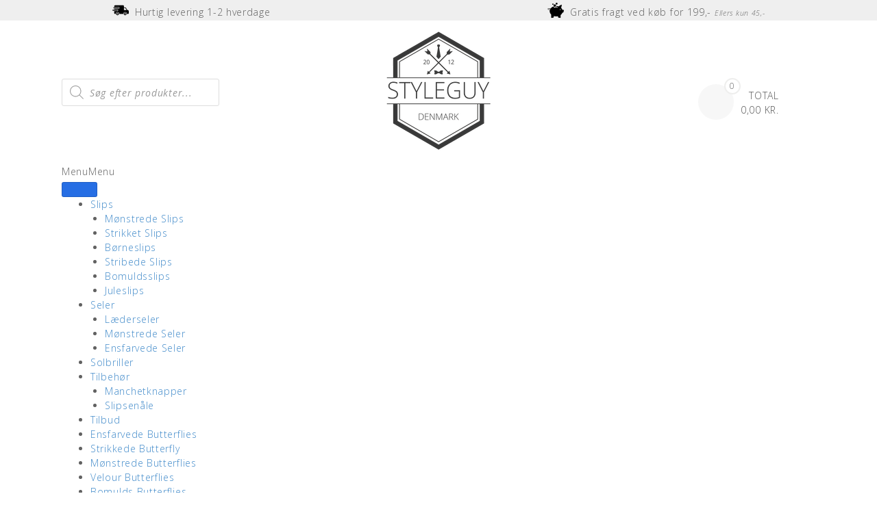

--- FILE ---
content_type: text/html; charset=UTF-8
request_url: https://www.styleguy.dk/s0357699_896014-jpg/
body_size: 24613
content:
<!DOCTYPE html><html lang="da-DK" prefix="og: https://ogp.me/ns#"><head>  <script type="text/javascript" src="https://widget.trustpilot.com/bootstrap/v5/tp.widget.bootstrap.min.js" async></script>    <script async src="https://www.googletagmanager.com/gtag/js?id=AW-819457581"></script> <script>window.dataLayer = window.dataLayer || [];
  function gtag(){dataLayer.push(arguments);}
  gtag('js', new Date());

  gtag('config', 'AW-819457581');</script> <script>gtag('event', 'page_view', {
    'send_to': 'AW-819457581',
    'value': 'replace with value',
    'items': [{
      'id': 'replace with value',
      'google_business_vertical': 'retail'
    }]
  });</script> <script src="https://apis.google.com/js/platform.js?onload=renderOptIn" async defer></script> <script>window.renderOptIn = function() {
    window.gapi.load('surveyoptin', function() {
      window.gapi.surveyoptin.render(
        {
          // REQUIRED FIELDS
          "merchant_id": 124638862,
          "order_id": "ORDER_ID",
          "email": "CUSTOMER_EMAIL",
          "delivery_country": "COUNTRY_CODE",
          "estimated_delivery_date": "YYYY-MM-DD",
 
          // OPTIONAL FIELDS
          "products": [{"gtin":"GTIN1"}, {"gtin":"GTIN2"}]
        });
    });
  }</script> <meta charset="UTF-8"><meta name="viewport" content="width=device-width, initial-scale=1"><link rel="profile" href="https://gmpg.org/xfn/11"><link rel="pingback" href="https://www.styleguy.dk/xmlrpc.php">  <script data-cfasync="false" data-pagespeed-no-defer>var gtm4wp_datalayer_name = "dataLayer";
	var dataLayer = dataLayer || [];</script> <link media="all" href="https://www.styleguy.dk/wp-content/cache/autoptimize/css/autoptimize_95066fe387a29523c86ffd97f441b635.css" rel="stylesheet"><style media="screen">/*FILESTART*/</style><title>S0357699_1 - StyleGuy ApS</title><meta name="robots" content="index, follow, max-snippet:-1, max-video-preview:-1, max-image-preview:large"/><link rel="canonical" href="https://www.styleguy.dk/s0357699_896014-jpg/" /><meta property="og:locale" content="da_DK" /><meta property="og:type" content="article" /><meta property="og:title" content="S0357699_1 - StyleGuy ApS" /><meta property="og:url" content="https://www.styleguy.dk/s0357699_896014-jpg/" /><meta property="og:site_name" content="StyleGuy ApS" /><meta property="article:publisher" content="https://www.facebook.com/StyleGuyDK/" /><meta property="og:updated_time" content="2021-11-09T11:08:58+01:00" /><meta property="fb:app_id" content="177098476362580" /><meta property="og:image" content="https://usercontent.one/wp/www.styleguy.dk/wp-content/uploads/2021/11/S0357699_896014.jpg" /><meta property="og:image:secure_url" content="https://usercontent.one/wp/www.styleguy.dk/wp-content/uploads/2021/11/S0357699_896014.jpg" /><meta property="og:image:width" content="600" /><meta property="og:image:height" content="600" /><meta property="og:image:alt" content="S0357699_1" /><meta property="og:image:type" content="image/jpeg" /><meta name="twitter:card" content="summary_large_image" /><meta name="twitter:title" content="S0357699_1 - StyleGuy ApS" /><meta name="twitter:image" content="https://usercontent.one/wp/www.styleguy.dk/wp-content/uploads/2021/11/S0357699_896014.jpg" />  <script type='application/javascript'  id='pys-version-script'>console.log('PixelYourSite Free version 11.1.5.2');</script> <link rel='dns-prefetch' href='//www.googletagmanager.com' /><link rel='dns-prefetch' href='//fonts.googleapis.com' /><link href='https://sp-ao.shortpixel.ai' rel='preconnect' /><link rel="alternate" type="application/rss+xml" title="StyleGuy ApS &raquo; Feed" href="https://www.styleguy.dk/feed/" /><link rel="alternate" type="application/rss+xml" title="StyleGuy ApS &raquo;-kommentar-feed" href="https://www.styleguy.dk/comments/feed/" /> <script type="text/javascript">window._wpemojiSettings = {"baseUrl":"https:\/\/s.w.org\/images\/core\/emoji\/16.0.1\/72x72\/","ext":".png","svgUrl":"https:\/\/s.w.org\/images\/core\/emoji\/16.0.1\/svg\/","svgExt":".svg","source":{"concatemoji":"https:\/\/www.styleguy.dk\/wp-includes\/js\/wp-emoji-release.min.js?ver=6.8.3"}};
/*! This file is auto-generated */
!function(s,n){var o,i,e;function c(e){try{var t={supportTests:e,timestamp:(new Date).valueOf()};sessionStorage.setItem(o,JSON.stringify(t))}catch(e){}}function p(e,t,n){e.clearRect(0,0,e.canvas.width,e.canvas.height),e.fillText(t,0,0);var t=new Uint32Array(e.getImageData(0,0,e.canvas.width,e.canvas.height).data),a=(e.clearRect(0,0,e.canvas.width,e.canvas.height),e.fillText(n,0,0),new Uint32Array(e.getImageData(0,0,e.canvas.width,e.canvas.height).data));return t.every(function(e,t){return e===a[t]})}function u(e,t){e.clearRect(0,0,e.canvas.width,e.canvas.height),e.fillText(t,0,0);for(var n=e.getImageData(16,16,1,1),a=0;a<n.data.length;a++)if(0!==n.data[a])return!1;return!0}function f(e,t,n,a){switch(t){case"flag":return n(e,"\ud83c\udff3\ufe0f\u200d\u26a7\ufe0f","\ud83c\udff3\ufe0f\u200b\u26a7\ufe0f")?!1:!n(e,"\ud83c\udde8\ud83c\uddf6","\ud83c\udde8\u200b\ud83c\uddf6")&&!n(e,"\ud83c\udff4\udb40\udc67\udb40\udc62\udb40\udc65\udb40\udc6e\udb40\udc67\udb40\udc7f","\ud83c\udff4\u200b\udb40\udc67\u200b\udb40\udc62\u200b\udb40\udc65\u200b\udb40\udc6e\u200b\udb40\udc67\u200b\udb40\udc7f");case"emoji":return!a(e,"\ud83e\udedf")}return!1}function g(e,t,n,a){var r="undefined"!=typeof WorkerGlobalScope&&self instanceof WorkerGlobalScope?new OffscreenCanvas(300,150):s.createElement("canvas"),o=r.getContext("2d",{willReadFrequently:!0}),i=(o.textBaseline="top",o.font="600 32px Arial",{});return e.forEach(function(e){i[e]=t(o,e,n,a)}),i}function t(e){var t=s.createElement("script");t.src=e,t.defer=!0,s.head.appendChild(t)}"undefined"!=typeof Promise&&(o="wpEmojiSettingsSupports",i=["flag","emoji"],n.supports={everything:!0,everythingExceptFlag:!0},e=new Promise(function(e){s.addEventListener("DOMContentLoaded",e,{once:!0})}),new Promise(function(t){var n=function(){try{var e=JSON.parse(sessionStorage.getItem(o));if("object"==typeof e&&"number"==typeof e.timestamp&&(new Date).valueOf()<e.timestamp+604800&&"object"==typeof e.supportTests)return e.supportTests}catch(e){}return null}();if(!n){if("undefined"!=typeof Worker&&"undefined"!=typeof OffscreenCanvas&&"undefined"!=typeof URL&&URL.createObjectURL&&"undefined"!=typeof Blob)try{var e="postMessage("+g.toString()+"("+[JSON.stringify(i),f.toString(),p.toString(),u.toString()].join(",")+"));",a=new Blob([e],{type:"text/javascript"}),r=new Worker(URL.createObjectURL(a),{name:"wpTestEmojiSupports"});return void(r.onmessage=function(e){c(n=e.data),r.terminate(),t(n)})}catch(e){}c(n=g(i,f,p,u))}t(n)}).then(function(e){for(var t in e)n.supports[t]=e[t],n.supports.everything=n.supports.everything&&n.supports[t],"flag"!==t&&(n.supports.everythingExceptFlag=n.supports.everythingExceptFlag&&n.supports[t]);n.supports.everythingExceptFlag=n.supports.everythingExceptFlag&&!n.supports.flag,n.DOMReady=!1,n.readyCallback=function(){n.DOMReady=!0}}).then(function(){return e}).then(function(){var e;n.supports.everything||(n.readyCallback(),(e=n.source||{}).concatemoji?t(e.concatemoji):e.wpemoji&&e.twemoji&&(t(e.twemoji),t(e.wpemoji)))}))}((window,document),window._wpemojiSettings);</script> <link rel='stylesheet' id='font-awesome-css' href='https://usercontent.one/wp/www.styleguy.dk/wp-content/plugins/load-more-products-for-woocommerce/berocket/assets/css/font-awesome.min.css?ver=6.8.3' type='text/css' media='all' /><link rel='stylesheet' id='dashicons-css' href='https://www.styleguy.dk/wp-includes/css/dashicons.min.css?ver=6.8.3' type='text/css' media='all' /><link rel='stylesheet' id='admin-bar-css' href='https://www.styleguy.dk/wp-includes/css/admin-bar.min.css?ver=6.8.3' type='text/css' media='all' /><link rel='stylesheet' id='contact-form-7-css' href='https://usercontent.one/wp/www.styleguy.dk/wp-content/plugins/contact-form-7/includes/css/styles.css?ver=6.1.4' type='text/css' media='all' /><link rel='stylesheet' id='topbar-css' href='https://usercontent.one/wp/www.styleguy.dk/wp-content/plugins/top-bar/inc/../css/topbar_style.css?ver=6.8.3' type='text/css' media='all' /><link rel='stylesheet' id='woocommerce-layout-css' href='https://usercontent.one/wp/www.styleguy.dk/wp-content/plugins/woocommerce/assets/css/woocommerce-layout.css?ver=10.4.3' type='text/css' media='all' /><link rel='stylesheet' id='woocommerce-smallscreen-css' href='https://usercontent.one/wp/www.styleguy.dk/wp-content/plugins/woocommerce/assets/css/woocommerce-smallscreen.css?ver=10.4.3' type='text/css' media='only screen and (max-width: 768px)' /><link rel='stylesheet' id='woocommerce-general-css' href='https://usercontent.one/wp/www.styleguy.dk/wp-content/plugins/woocommerce/assets/css/woocommerce.css?ver=10.4.3' type='text/css' media='all' /><link rel='stylesheet' id='mc4wp-form-themes-css' href='https://usercontent.one/wp/www.styleguy.dk/wp-content/plugins/mailchimp-for-wp/assets/css/form-themes.css?ver=4.11.1' type='text/css' media='all' /><link rel='stylesheet' id='megamenu-css' href='https://usercontent.one/wp/www.styleguy.dk/wp-content/uploads/maxmegamenu/style.css?ver=ab8cdd' type='text/css' media='all' /><link rel='stylesheet' id='megamenu-google-fonts-css' href='//fonts.googleapis.com/css?family=Open+Sans%3A400%2C700&#038;ver=6.8.3' type='text/css' media='all' /><link rel='stylesheet' id='megamenu-genericons-css' href='https://usercontent.one/wp/www.styleguy.dk/wp-content/plugins/megamenu-pro/icons/genericons/genericons/genericons.css?ver=2.2.3' type='text/css' media='all' /><link rel='stylesheet' id='megamenu-fontawesome-css' href='https://usercontent.one/wp/www.styleguy.dk/wp-content/plugins/megamenu-pro/icons/fontawesome/css/font-awesome.min.css?ver=2.2.3' type='text/css' media='all' /><link rel='stylesheet' id='megamenu-fontawesome5-css' href='https://usercontent.one/wp/www.styleguy.dk/wp-content/plugins/megamenu-pro/icons/fontawesome5/css/all.min.css?ver=2.2.3' type='text/css' media='all' /><link rel='stylesheet' id='dgwt-wcas-style-css' href='https://usercontent.one/wp/www.styleguy.dk/wp-content/plugins/ajax-search-for-woocommerce/assets/css/style.min.css?ver=1.32.2' type='text/css' media='all' /><link rel='stylesheet' id='parent-style-css' href='https://usercontent.one/wp/www.styleguy.dk/wp-content/themes/topshop/style.css?ver=6.8.3' type='text/css' media='all' /><link rel='stylesheet' id='child-style-css' href='https://usercontent.one/wp/www.styleguy.dk/wp-content/themes/topshop-child-theme/style.css?ver=6.8.3' type='text/css' media='all' /><link rel='stylesheet' id='customizer_topshop_theme_fonts-css' href='//fonts.googleapis.com/css?family=Open+Sans%3Aregular%2Citalic%2C700%26subset%3Dlatin%2C' type='text/css' media='screen' /><link rel='stylesheet' id='topshop-google-body-font-default-css' href='//fonts.googleapis.com/css?family=Open+Sans%3A400%2C300%2C300italic%2C400italic%2C600%2C600italic%2C700%2C700italic&#038;ver=1.3.41' type='text/css' media='all' /><link rel='stylesheet' id='topshop-google-heading-font-default-css' href='//fonts.googleapis.com/css?family=Raleway%3A500%2C600%2C700%2C100%2C800%2C400%2C300&#038;ver=1.3.41' type='text/css' media='all' /><link rel='stylesheet' id='topshop-font-awesome-css' href='https://usercontent.one/wp/www.styleguy.dk/wp-content/themes/topshop/includes/font-awesome/css/all.min.css?ver=5.9.0' type='text/css' media='all' /><link rel='stylesheet' id='topshop-style-css' href='https://usercontent.one/wp/www.styleguy.dk/wp-content/themes/topshop-child-theme/style.css?ver=1.3.41' type='text/css' media='all' /><link rel='stylesheet' id='topshop-woocommerce-style-css' href='https://usercontent.one/wp/www.styleguy.dk/wp-content/themes/topshop/templates/css/topshop-woocommerce-style.css?ver=1.3.41' type='text/css' media='all' /><link rel='stylesheet' id='topshop-header-style-css' href='https://usercontent.one/wp/www.styleguy.dk/wp-content/themes/topshop/templates/css/topshop-header-standard.css?ver=1.3.41' type='text/css' media='all' /><link rel='stylesheet' id='boxzilla-css' href='https://usercontent.one/wp/www.styleguy.dk/wp-content/plugins/boxzilla/assets/css/styles.css?ver=3.4.5' type='text/css' media='all' /> <script type="text/javascript" id="woocommerce-google-analytics-integration-gtag-js-after">/* Google Analytics for WooCommerce (gtag.js) */
					window.dataLayer = window.dataLayer || [];
					function gtag(){dataLayer.push(arguments);}
					// Set up default consent state.
					for ( const mode of [{"analytics_storage":"denied","ad_storage":"denied","ad_user_data":"denied","ad_personalization":"denied","region":["AT","BE","BG","HR","CY","CZ","DK","EE","FI","FR","DE","GR","HU","IS","IE","IT","LV","LI","LT","LU","MT","NL","NO","PL","PT","RO","SK","SI","ES","SE","GB","CH"]}] || [] ) {
						gtag( "consent", "default", { "wait_for_update": 500, ...mode } );
					}
					gtag("js", new Date());
					gtag("set", "developer_id.dOGY3NW", true);
					gtag("config", "G-9XNR03JNWM", {"track_404":true,"allow_google_signals":true,"logged_in":false,"linker":{"domains":[],"allow_incoming":false},"custom_map":{"dimension1":"logged_in"}});</script> <script type="text/javascript" src="https://www.styleguy.dk/wp-includes/js/jquery/jquery.min.js?ver=3.7.1" id="jquery-core-js"></script> <script type="text/javascript" src="https://www.styleguy.dk/wp-includes/js/dist/hooks.min.js?ver=4d63a3d491d11ffd8ac6" id="wp-hooks-js"></script> <script type="text/javascript" id="topbar_frontjs-js-extra">var tpbr_settings = {"fixed":"notfixed","user_who":"notloggedin","guests_or_users":"all","message":"\ud83d\ude9b Ferielukket t.o.m. d. 30 juli. Ordrer lagt i perioden afsendes d. 31\/07 \ud83d\udce6","status":"inactive","yn_button":"nobutton","color":"#dd3333","button_text":"","button_url":"","button_behavior":"samewindow","is_admin_bar":"no","detect_sticky":"0"};</script> <script type="text/javascript" src="https://usercontent.one/wp/www.styleguy.dk/wp-content/plugins/top-bar/inc/../js/tpbr_front.min.js?ver=6.8.3" id="topbar_frontjs-js"></script> <script type="text/javascript" src="https://usercontent.one/wp/www.styleguy.dk/wp-content/plugins/woocommerce/assets/js/jquery-blockui/jquery.blockUI.min.js?ver=2.7.0-wc.10.4.3" id="wc-jquery-blockui-js" defer="defer" data-wp-strategy="defer"></script> <script type="text/javascript" id="wc-add-to-cart-js-extra">var wc_add_to_cart_params = {"ajax_url":"\/wp-admin\/admin-ajax.php","wc_ajax_url":"\/?wc-ajax=%%endpoint%%","i18n_view_cart":"Se kurv","cart_url":"https:\/\/www.styleguy.dk\/kurv\/","is_cart":"","cart_redirect_after_add":"no"};</script> <script type="text/javascript" src="https://usercontent.one/wp/www.styleguy.dk/wp-content/plugins/woocommerce/assets/js/frontend/add-to-cart.min.js?ver=10.4.3" id="wc-add-to-cart-js" defer="defer" data-wp-strategy="defer"></script> <script type="text/javascript" src="https://usercontent.one/wp/www.styleguy.dk/wp-content/plugins/woocommerce/assets/js/js-cookie/js.cookie.min.js?ver=2.1.4-wc.10.4.3" id="wc-js-cookie-js" defer="defer" data-wp-strategy="defer"></script> <script type="text/javascript" id="woocommerce-js-extra">var woocommerce_params = {"ajax_url":"\/wp-admin\/admin-ajax.php","wc_ajax_url":"\/?wc-ajax=%%endpoint%%","i18n_password_show":"Vis adgangskode","i18n_password_hide":"Skjul adgangskode"};</script> <script type="text/javascript" src="https://usercontent.one/wp/www.styleguy.dk/wp-content/plugins/woocommerce/assets/js/frontend/woocommerce.min.js?ver=10.4.3" id="woocommerce-js" defer="defer" data-wp-strategy="defer"></script> <script type="text/javascript" id="wpm-js-extra">var wpm = {"ajax_url":"https:\/\/www.styleguy.dk\/wp-admin\/admin-ajax.php","root":"https:\/\/www.styleguy.dk\/wp-json\/","nonce_wp_rest":"163090e94a","nonce_ajax":"2241420223"};</script> <script type="text/javascript" src="https://usercontent.one/wp/www.styleguy.dk/wp-content/plugins/woocommerce-google-adwords-conversion-tracking-tag/js/public/free/wpm-public.p1.min.js?ver=1.54.1" id="wpm-js"></script> <script type="text/javascript" src="https://usercontent.one/wp/www.styleguy.dk/wp-content/plugins/pixelyoursite/dist/scripts/jquery.bind-first-0.2.3.min.js?ver=0.2.3" id="jquery-bind-first-js"></script> <script type="text/javascript" src="https://usercontent.one/wp/www.styleguy.dk/wp-content/plugins/pixelyoursite/dist/scripts/js.cookie-2.1.3.min.js?ver=2.1.3" id="js-cookie-pys-js"></script> <script type="text/javascript" src="https://usercontent.one/wp/www.styleguy.dk/wp-content/plugins/pixelyoursite/dist/scripts/tld.min.js?ver=2.3.1" id="js-tld-js"></script> <script type="text/javascript" id="pys-js-extra">var pysOptions = {"staticEvents":{"facebook":{"init_event":[{"delay":0,"type":"static","ajaxFire":false,"name":"PageView","pixelIds":["325143654705034"],"eventID":"476a16b0-4db2-414f-abd5-50f880a85b65","params":{"page_title":"S0357699_1","post_type":"attachment","post_id":120727,"plugin":"PixelYourSite","user_role":"guest","event_url":"www.styleguy.dk\/s0357699_896014-jpg\/"},"e_id":"init_event","ids":[],"hasTimeWindow":false,"timeWindow":0,"woo_order":"","edd_order":""}]}},"dynamicEvents":{"woo_add_to_cart_on_button_click":{"facebook":{"delay":0,"type":"dyn","name":"AddToCart","pixelIds":["325143654705034"],"eventID":"755ef072-8794-431d-aad6-1867a1c7a76b","params":{"page_title":"S0357699_1","post_type":"attachment","post_id":120727,"plugin":"PixelYourSite","user_role":"guest","event_url":"www.styleguy.dk\/s0357699_896014-jpg\/"},"e_id":"woo_add_to_cart_on_button_click","ids":[],"hasTimeWindow":false,"timeWindow":0,"woo_order":"","edd_order":""}}},"triggerEvents":[],"triggerEventTypes":[],"facebook":{"pixelIds":["325143654705034"],"advancedMatching":[],"advancedMatchingEnabled":false,"removeMetadata":false,"wooVariableAsSimple":false,"serverApiEnabled":false,"wooCRSendFromServer":false,"send_external_id":null,"enabled_medical":false,"do_not_track_medical_param":["event_url","post_title","page_title","landing_page","content_name","categories","category_name","tags"],"meta_ldu":false},"debug":"","siteUrl":"https:\/\/www.styleguy.dk","ajaxUrl":"https:\/\/www.styleguy.dk\/wp-admin\/admin-ajax.php","ajax_event":"2a2929700c","enable_remove_download_url_param":"1","cookie_duration":"7","last_visit_duration":"60","enable_success_send_form":"","ajaxForServerEvent":"1","ajaxForServerStaticEvent":"1","useSendBeacon":"1","send_external_id":"1","external_id_expire":"180","track_cookie_for_subdomains":"1","google_consent_mode":"1","gdpr":{"ajax_enabled":false,"all_disabled_by_api":false,"facebook_disabled_by_api":false,"analytics_disabled_by_api":false,"google_ads_disabled_by_api":false,"pinterest_disabled_by_api":false,"bing_disabled_by_api":false,"reddit_disabled_by_api":false,"externalID_disabled_by_api":false,"facebook_prior_consent_enabled":true,"analytics_prior_consent_enabled":true,"google_ads_prior_consent_enabled":null,"pinterest_prior_consent_enabled":true,"bing_prior_consent_enabled":true,"cookiebot_integration_enabled":false,"cookiebot_facebook_consent_category":"marketing","cookiebot_analytics_consent_category":"statistics","cookiebot_tiktok_consent_category":"marketing","cookiebot_google_ads_consent_category":"marketing","cookiebot_pinterest_consent_category":"marketing","cookiebot_bing_consent_category":"marketing","consent_magic_integration_enabled":false,"real_cookie_banner_integration_enabled":false,"cookie_notice_integration_enabled":false,"cookie_law_info_integration_enabled":false,"analytics_storage":{"enabled":true,"value":"granted","filter":false},"ad_storage":{"enabled":true,"value":"granted","filter":false},"ad_user_data":{"enabled":true,"value":"granted","filter":false},"ad_personalization":{"enabled":true,"value":"granted","filter":false}},"cookie":{"disabled_all_cookie":false,"disabled_start_session_cookie":false,"disabled_advanced_form_data_cookie":false,"disabled_landing_page_cookie":false,"disabled_first_visit_cookie":false,"disabled_trafficsource_cookie":false,"disabled_utmTerms_cookie":false,"disabled_utmId_cookie":false},"tracking_analytics":{"TrafficSource":"direct","TrafficLanding":"undefined","TrafficUtms":[],"TrafficUtmsId":[]},"GATags":{"ga_datalayer_type":"default","ga_datalayer_name":"dataLayerPYS"},"woo":{"enabled":true,"enabled_save_data_to_orders":true,"addToCartOnButtonEnabled":true,"addToCartOnButtonValueEnabled":true,"addToCartOnButtonValueOption":"price","singleProductId":null,"removeFromCartSelector":"form.woocommerce-cart-form .remove","addToCartCatchMethod":"add_cart_js","is_order_received_page":false,"containOrderId":false},"edd":{"enabled":false},"cache_bypass":"1769016688"};</script> <script type="text/javascript" src="https://usercontent.one/wp/www.styleguy.dk/wp-content/plugins/pixelyoursite/dist/scripts/public.js?ver=11.1.5.2" id="pys-js"></script> <link rel="https://api.w.org/" href="https://www.styleguy.dk/wp-json/" /><link rel="alternate" title="JSON" type="application/json" href="https://www.styleguy.dk/wp-json/wp/v2/media/120727" /><link rel="EditURI" type="application/rsd+xml" title="RSD" href="https://www.styleguy.dk/xmlrpc.php?rsd" /><meta name="generator" content="WordPress 6.8.3" /><link rel='shortlink' href='https://www.styleguy.dk/?p=120727' /><link rel="alternate" title="oEmbed (JSON)" type="application/json+oembed" href="https://www.styleguy.dk/wp-json/oembed/1.0/embed?url=https%3A%2F%2Fwww.styleguy.dk%2Fs0357699_896014-jpg%2F" /><link rel="alternate" title="oEmbed (XML)" type="text/xml+oembed" href="https://www.styleguy.dk/wp-json/oembed/1.0/embed?url=https%3A%2F%2Fwww.styleguy.dk%2Fs0357699_896014-jpg%2F&#038;format=xml" /> <style type="text/css">body, button, input, select, textarea {
    font-family:  'Open Sans', Sans-Serif; 
    font-size: 14px;
    font-weight: 100;
    -moz-osx-font-smoothing: grayscale;
    letter-spacing: 0.7px;
    color: #565656;
    text-shadow: none !important;   
}


/* Top header baggrundsbillede til black friday - Skift logo til sort baggrund efter */
.site-header {
/*   background-image: url("https://usercontent.one/wp/www.styleguy.dk/wp-content/uploads/2018/11/baggrund-black-friday-5x5.png"); */
/*   background-repeat: repeat; */
}

.topshop-header-layout-standard .site-header-venstre {
    margin-top: 70px;
    left: 0; 
    width: 20%;
    float: left;
}

.topshop-header-layout-standard .site-header-center {
    margin-left: auto;
    margin-right: auto;
    width: 60%;
    left: 50%;
    float: left;
}

.topshop-header-layout-standard .site-header-right {
    font-size: 12px;
    position: absolute;
    right: 20px;
    top: 50%;
    width: 20%;
    margin: -12px 0 0;
}


.grecaptcha-badge {
	display: none;
}



p  {
	font-weight: 300;
}

a {
    color: #428bca;
}

a:hover {
    color: #565656;
}

.top-info-punkter {
    position: relative;
    padding: .25rem 0;
    background: #efefef;
}

.topshop-header-layout-standard > .site-container {
    position: relative;
    padding-top: 15px; 
    padding-bottom: 15px;
}

.main-navigation {
    clear: both;
    display: block;
    box-shadow: 0 -1px 0 rgba(0, 0, 0, 0.08);
    height: 58px;
    background-color: #f7f7f7;
    color: #565656;
}

.topshop-header-layout-standard .site-header-left {
    display: block;
    margin-left: auto;
    margin-right: auto;
    width: 60%;
    float: right;
}

.main-navigation a {
    color: #565656;
    font-size: 18px; 
    text-transform: uppercase;
    padding-top: 15px;
    padding-bottom: 16px;
    padding-right: 20px;
    padding-left: 20px;
    font-weight: 100;
    -moz-osx-font-smoothing: grayscale;
}

.main-navigation a:hover {
    background-color: #eeeeed; 
    color: #565656;
}

.main-navigation li.current-menu-parent > a {
    background-color: #eeeeed;
    color: #565656;
    font-weight: 100;
}

.main-navigation li.current-menu-item > a {
    background-color: #eeeeed;
    color: #565656;
    font-weight: 100;
}

.main-navigation ul ul {
    background-color: #f7f7f7;
}

.main-navigation ul ul :hover {
    background-color: #eeeeed;
}

.main-navigation li a {
    color: #565656;
}

.main-navigation ul ul a {
    font-size: 14px;
    -moz-osx-font-smoothing: grayscale;
    box-shadow: 0 1px 0 rgba(0, 0, 0, 0.03);
    padding-top: 9px;
    padding-bottom: 9px; 
    padding-right: 20px;
    padding-left: 15px;
    color: #565656;
}

.menu-item-1180 {
    background-color: #EEE744;
}

.menu-item-1180 a {
    color: #565656;
}





.menu-item-29856 {
    background-color: #E76262;
}

.main-navigation li.menu-item-29856 :hover {
    background-color: #eb8181;
}

.main-navigation li.menu-item-29856 a {
    color: #ffffff;
    background-color: #E76262;
}


.main-navigation li.current-menu-item .menu-item-29856>a {
    background-color: #E76262;
}

.main-navigation li.current-menu-item.menu-item-29856 {
    background-color: #E76262;
}

.main-navigation .current-menu-item li.menu-item-29856 {
    background-color: #E76262;
}

.menu-item .menu-item-type-taxonomy .menu-item-object-product_cat .current-menu-item .menu-item-29856 {
    background-color: #E76262;
}




div.product_meta {
    font-size: 10px;
}

div.site-footer-widgets {
    background: #f7f7f7; 
    color: #565656;
}

div.site-footer-widgets .widget ul li a {
    color: #565656;
}

.site-footer-widgets .widget ul li a:hover {
    color: #428bca;
}

.woocommerce table.cart td.actions .coupon, .woocommerce-page #content table.cart td.actions .coupon, .woocommerce-page table.cart td.actions .coupon {
    float: left;
    width: 400px;
}

.woocommerce #payment #place_order, .woocommerce-page #payment #place_order {
    float: right;
    font-size: 26px;
    padding:15px;
}

.woocommerce table.shop_table {
    border: none;
}

.woocommerce-message-gratis-fragt {
    border-radius: 5px;
    background-color: #ffe34c;
    width: 750px;
    height: 70px;
    padding-top: 18px;
    vertical-align: middle;
    color: #4c4c4c;
    font-family: 'Open Sans', sans-serif;
    font-size: 20px;
    margin-bottom: 20px;
    border-bottom: 1px solid #d6d6d5;
    text-transform: uppercase; 
}

.woocommerce form .form-row textarea.input-text, .woocommerce-page form .form-row textarea.input-text {
    border: 1px solid rgba(0,0,0,.18);
    background-color: rgba(0,0,0,.02);
    font-weight: none;
    font-size: 14px;
    font-style: italic;
    text-transform: none;
    padding: 8px;
    min-height: 100px;
}

article .entry-meta {
	display: none;
}

.woocommerce .products ul, .woocommerce ul.products, .woocommerce-page .products ul, .woocommerce-page ul.products {
    margin-top: 30px;
}

.woocommerce ul.products li.product .woocommerce-loop-category__title, .woocommerce ul.products li.product .woocommerce-loop-product__title, .woocommerce ul.products li.product h3 {
    line-height: 1.3em;
    margin: 0;
    padding: 6px 0;
    color: #565656;
    font-family: 'Open Sans', sans-serif;
    text-align: center;
    font-size: 19px;
    font-weight: 100;
    -moz-osx-font-smoothing: grayscale; 
    min-height: 85px;
    max-height: 85px;
}

.woocommerce ul.products li.product .price {
    color: #565656;
    font-family: 'Open Sans', sans-serif;
    font-size: 20px;
    font-weight: 300;
    -moz-osx-font-smoothing: grayscale; 
    margin-bottom: 3px;
    min-height: 26px;
    max-height: 53px;
}

.woocommerce #content ul.products li.product span.price, .woocommerce-page #content ul.products li.product span.price {
    color: #565656;
    font-family: 'Open Sans', sans-serif;
    font-size: 20px;
    font-weight: 300;
    -moz-osx-font-smoothing: grayscale; 
    text-align: center;
    min-height: 26px;
    max-height: 53px;
}

.woocommerce ul.products li.product .price del, .woocommerce-page ul.products li.product .price del {
    display: inherit;
    font-size: 13px;
}

.woocommerce #content div.product p.price, .woocommerce-page #content div.product p.price, .woocommerce-page div.product p.price {
    color: #565656;
}

.woocommerce ul.products li.product, .woocommerce-page ul.products li.product {
    width: 23%;
    margin: 0 1% 35px;
    text-align: center;
    float: left;
    list-style-type: none;
    position: relative;
    -webkit-box-shadow: 0px 0px 2px 0px rgba(163,163,163,1);
    -moz-box-shadow: 0px 0px 2px 0px rgba(163,163,163,1);
    box-shadow: 0px 0px 2px 0px rgba(163,163,163,1);
    border-radius: 2px 2px 2px 2px;
    -moz-border-radius: 2px 2px 2px 2px;
    -webkit-border-radius: 2px 2px 2px 2px;
    padding:3px;
    padding-bottom: 10px;
    background-color: #fff;
    min-height: 370px;
    max-height: 370px;
}

.woocommerce #content div.product .woocommerce-tabs ul.tabs li a, .woocommerce div.product .woocommerce-tabs ul.tabs li a, .woocommerce-page #content div.product .woocommerce-tabs ul.tabs li a, .woocommerce-page div.product .woocommerce-tabs ul.tabs li a {
    text-shadow: none;
    font-weight: 100;
    display: block;
    color: #565656;
}

.woocommerce #content div.product .woocommerce-tabs ul.tabs li.active, .woocommerce div.product .woocommerce-tabs ul.tabs li.active, .woocommerce-page #content div.product .woocommerce-tabs ul.tabs li.active, .woocommerce-page div.product .woocommerce-tabs ul.tabs li.active {
    color: #fff;
    background-color: #f7f7f7;
}

.woocommerce ul.products li.product a:hover img, .woocommerce-page ul.products li.product a:hover img {
    box-shadow: none;
}

.woocommerce ul.products li.product a img {
    height: 170px;
    width: auto;
    display: block;
    margin-left: auto;
    margin-right: auto;
}

.woocommerce div.product div.images img {
    display: block;
    width: auto;
    height: auto;
    box-shadow: none;
    margin-left: auto;
    margin-right: auto
}

div.ppt {
    color: #000 !important;
    font-weight: none;
    display: none;
    font-size: 1px;
    margin: 0 0 5px 15px;
    z-index: 9999;
}

.woocommerce #content div.product div.summary, .woocommerce div.product div.summary, .woocommerce-page #content div.product div.summary, .woocommerce-page div.product div.summary {
    float: right;
    width: 48%;
    vertical-align: middle;
}

.woocommerce .cart-collaterals .cart_totals table, .woocommerce-page .cart-collaterals .cart_totals table {
    max-width: 100%;
    float: right;
}

.woocommerce .cart-collaterals .cart_totals table td, .woocommerce-page .cart-collaterals .cart_totals table td {
    padding: 15px 0 15px 10px;
    text-align: left;
    width: 12%;
}

.woocommerce .cart-collaterals .cart_totals, .woocommerce-page .cart-collaterals .cart_totals {
    background-color: #f6f5f5;
    padding:15px;
    border-radius: 8px;
    border:1px solid #e3e3e3;
}

#add_payment_method .wc-proceed-to-checkout, .woocommerce-cart .wc-proceed-to-checkout, .woocommerce-checkout .wc-proceed-to-checkout {
    padding: 0em 0;
}



.woocommerce table.shop_attributes th {
    width: 250px;
    font-weight: 600;
    padding: 8px;
    border-top: 0;
    border-bottom: 1px dotted rgba(0,0,0,.1);
    margin: 0;
    line-height: 1.5;
}

.woocommerce table.shop_attributes td {
    font-style: normal;
    padding: 0;
    border-top: 0;
    border-bottom: 1px dotted rgba(0,0,0,.1);
    margin: 0;
    line-height: 1.5;
}











/* -------------------------------------------------- KNAPPER ----------------------------------------------- */

.woocommerce a.button, .woocommerce-page a.button, .woocommerce input.button, .woocommerce-page #content input.button, .woocommerce-page input.button, .woocommerce input.button.alt, .woocommerce-page #content input.button.alt, .woocommerce button.button.alt, .woocommerce-page button.button.alt {
    color: #ffffff !important;
}



.woocommerce button.button.alt.disabled, .woocommerce button.button.alt.disabled:hover {
    background: #8ad6a6;
}

.woocommerce #respond input#submit, .woocommerce input.button {
    font-size: 100%;
    margin: 0;
    line-height: 1;
    cursor: pointer;
    position: relative;
    text-decoration: none;
    overflow: visible;
    padding: .918em 1.3em;
    font-weight: 100;
    border-radius: 1px;
    left: auto;
    color: #ffffff;
    background-color: #eeeeed;
    border: 0;
    display: inline-block;
    background-image: none;
    -webkit-box-shadow: none;
    box-shadow: none;
    text-shadow: none;
}

#add_payment_method .wc-proceed-to-checkout a.checkout-button, .woocommerce-cart .wc-proceed-to-checkout a.checkout-button, .woocommerce-checkout .wc-proceed-to-checkout a.checkout-button {
    display: flex;
    text-align: center;
    margin-bottom: 0em;
    font-size: 1.25em;
    padding: 1em;
    text-transform: uppercase;
}

.woocommerce .woocommerce-error .button, .woocommerce .woocommerce-info .button, .woocommerce .woocommerce-message .button, .woocommerce-page .woocommerce-error .button, .woocommerce-page .woocommerce-info .button, .woocommerce-page .woocommerce-message .button  {
    margin: 0;
    text-decoration: none;
    font-weight: 100;
    -moz-osx-font-smoothing: grayscale;
    text-transform: none;
    
	background-color:#76d097;
	border:1px solid #3CBC6B;
	border-radius: 1px;
	display:inline-block;
	cursor:pointer;
	font-size: 16px;
	font-family: 'Open Sans', sans-serif;
	color:#ffffff !important;
	padding:10px 12px;
	transition: all .15s ease-in-out;
}


.woocommerce .woocommerce-error .button:hover, .woocommerce .woocommerce-info .button:hover, .woocommerce .woocommerce-message .button:hover, .woocommerce-page.woocommerce-error .button:hover, .woocommerce-page .woocommerce-info .button:hover, .woocommerce-page .woocommerce-message .button:hover  {
    background-color: #5eb37d  !important;
    color:#ffffff; 
}

.woocommerce a.button, .woocommerce-page a.button {
    margin: 0;
    text-decoration: none;
    font-weight: 100;
    -moz-osx-font-smoothing: grayscale;
    text-transform: none;
    
	background-color:#76d097;
	border:1px solid #3CBC6B;
	border-radius: 1px;
	display:inline-block;
	cursor:pointer;
	font-size: 16px;
	font-family: 'Open Sans', sans-serif;
	color:#ffffff !important;
	padding:10px 12px;
	transition: all .15s ease-in-out;
}


.woocommerce a.button:hover, .woocommerce-page a.button:hover {
    background-color: #5eb37d  !important;
    color:#ffffff; 
}

.woocommerce #review_form #respond .form-submit input, .woocommerce-page #review_form #respond .form-submit input, input[type="submit"] {
    margin: 0;
    text-decoration: none;
    font-weight: 100;
    -moz-osx-font-smoothing: grayscale;
    text-transform: none;
    
	background-color:#76d097;
	border:1px solid #3CBC6B;
	border-radius: 1px;
	display:inline-block;
	cursor:pointer;
	font-size: 16px;
	font-family: 'Open Sans', sans-serif;
	color:#ffffff !important;
	padding:10px 12px;
	transition: all .15s ease-in-out;
}

.woocommerce #review_form #respond .form-submit input:hover, .woocommerce-page #review_form #respond .form-submit input:hover, input[type="submit"]:hover {
    background-color: #5eb37d  !important;
    color:#ffffff; 
}


/* ----- Standard knap ----- */

.woocommerce button.button {
    margin: 0;
    text-decoration: none;
    font-weight: 100;
    -moz-osx-font-smoothing: grayscale;
    text-transform: none;
    
	background-color:#76d097;
	border:1px solid #3CBC6B;
	border-radius: 1px;
	display:inline-block;
	cursor:pointer;
	font-size: 16px;
	font-family: 'Open Sans', sans-serif;
	color:#ffffff !important;
	padding:10px 12px;
	transition: all .15s ease-in-out;
}

.woocommerce button.button:hover {
    background-color: #5eb37d;
    color:#ffffff;
}

.woocommerce button.button:disabled:hover, .woocommerce button.button:disabled[disabled]:hover {
    background-color: #62c988;
    color:#ffffff;
}

.woocommerce input.button.alt, .woocommerce-page #content input.button.alt {
    margin: 0;
    text-decoration: none;
    font-weight: 500;
    -moz-osx-font-smoothing: grayscale;
    text-transform: none;
    
	background-color:#76d097;
	border:1px solid #3CBC6B;
	border-radius: 1px;
	display:inline-block;
	cursor:pointer;
	font-size: 16px;
	font-family: 'Open Sans', sans-serif;
	color:#ffffff !important;
	padding:10px 12px;
	transition: all .15s ease-in-out;
}

.woocommerce input.button.alt:hover, .woocommerce-page #content input.button.alt:hover {
    background-color: #5eb37d  !important;
    color:#ffffff;
}

.pakkelabels_find_shop_btn {
    font-weight: 300;
}


/* ----- KÃƒÂ¸b nu knappen pÃƒÂ¥ forside og kategorisider ----- */

.woocommerce ul.products li.product a.add_to_cart_button {
    margin: 0;
    text-decoration: none;
    font-weight: 100;
    overflow: visible;
    -moz-osx-font-smoothing: grayscale;
    text-transform: none;
    
	background-color:#3CBC6B;
	border:1px solid #309655;
	border-radius: 1px;
	display:inline-block;
	cursor:pointer;
	font-size: 20px;
	font-family: 'Open Sans', sans-serif;
	color:#ffffff;
	padding:10px 14px;
	text-shadow:0px 0px 5px #2f6627;
	transition: all .15s ease-in-out;
}

.woocommerce ul.products li.product a.add_to_cart_button:hover {
    background-color: #36A05D;
}


/* ----- Udsolgt knappen pÃƒÂ¥ forside og kategorisider ----- */

.woocommerce ul.products li.product .button {
    margin: 0;
    text-decoration: none;
    font-weight: 100;
    -moz-osx-font-smoothing: grayscale;
    text-transform: none;
    
	background-color:#f39191;
	border:1px solid #ee6363; 
	border-radius: 1px;
	display:inline-block;
	cursor:pointer;
	font-size: 16px;
	font-family: 'Open Sans', sans-serif;
	color:#ffffff !important;
	padding:10px 12px;
	transition: all .15s ease-in-out;
}

.woocommerce ul.products li.product .button:hover {
    background-color: #ef7272;
}


/* ----- TilfÃƒÂ¸j til kurv knappen pÃƒÂ¥ forside og kategorisider - FOR PRODUKTER MED FARVE-STÃƒËœRRELSE ----- */

.woocommerce ul.products li.product a.button.product_type_variable {
    margin: 0;
    text-decoration: none;
    font-weight: 100;
    overflow: visible;
    -moz-osx-font-smoothing: grayscale;
    text-transform: none;
    
	background-color:#3CBC6B;
	border:1px solid #309655;
	border-radius: 1px;
	display:inline-block;
	cursor:pointer;
	font-size: 20px;
	font-family: 'Open Sans', sans-serif;
	color:#ffffff;
	padding:10px 14px;
	text-shadow:0px 0px 5px #2f6627;
	transition: all .15s ease-in-out;
}

.woocommerce ul.products li.product a.button.product_type_variable:hover {
    background-color: #36A05D;
}


/* ----- KÃƒÂ¸b nu knappen pÃƒÂ¥ produktside ----- */

.woocommerce button.button.alt, .woocommerce-page button.button.alt {
    margin: 0;
    text-decoration: none;
    font-weight: 100;
    overflow: visible;
    -moz-osx-font-smoothing: grayscale;
    text-transform: none;
    
	background-color:#3CBC6B;
	border:1px solid #309655;
	border-radius: 1px;
	display:inline-block;
	cursor:pointer;
	font-size: 22px;
	font-family: 'Open Sans', sans-serif;
	color:#ffffff;
	padding:12px 16px;
	text-shadow:0px 0px 5px #2f6627;
	transition: all .15s ease-in-out;
}

.woocommerce button.button.alt:hover, .woocommerce-page button.button.alt:hover {
    background-color: #36A05D;
}


/* ----- GÃƒÂ¥ til kassen knappen i indkÃƒÂ¸bskurven ----- */

.woocommerce-cart .wc-proceed-to-checkout a.checkout-button {
    margin: 0;
    text-decoration: none;
    font-weight: 100;
    overflow: visible;
    -moz-osx-font-smoothing: grayscale;
    text-transform: none;
    
	background-color:#3CBC6B;
	border:1px solid #309655;
	border-radius: 1px;
	display:inline-block;
	cursor:pointer;
	font-size: 30px;
	font-family: 'Open Sans', sans-serif;
	color:#ffffff;
	padding:16px 22px;
	text-shadow:0px 0px 5px #2f6627;
	transition: all .15s ease-in-out;
}

.woocommerce-cart .wc-proceed-to-checkout a.checkout-button:hover {
    background-color: #36A05D;
}













h1, h2, h3, h4, h5, h6, h1 a, h2 a, h3 a, h4 a, h5 a, h6 a, .woocommerce table.cart th, .woocommerce-page #content table.cart th, .woocommerce-page table.cart th, .woocommerce input.button.alt, .woocommerce-page #content input.button.alt, .woocommerce table.cart input, .woocommerce-page #content table.cart input, .woocommerce-page table.cart input, button, input[type="button"], input[type="reset"], input[type="submit"] {
    font-family: "Open Sans","Helvetica Neue",sans-serif;
}



.woocommerce table.cart th, .woocommerce-page #content table.cart th, .woocommerce-page table.cart th, .woocommerce input.button.alt, .woocommerce-page #content input.button.alt, .woocommerce table.cart input, .woocommerce-page #content table.cart input, .woocommerce-page table.cart input, button, input[type="button"], input[type="reset"], input[type="submit"] {
    font-family: 'Raleway',sans-serif;
}



.woocommerce .cart-collaterals .cart_totals tr th, .woocommerce-page .cart-collaterals .cart_totals tr th {
    padding-top: 15px;
    padding-left: 15px;
}

.woocommerce form .form-row input.input-text, .woocommerce-page form .form-row input.input-text, .woocommerce form .form-row select, .woocommerce-page form .form-row select, .woocommerce #content div.product form.cart .variations select, .woocommerce div.product form.cart .variations select, .woocommerce-page #content div.product form.cart .variations select, .woocommerce-page div.product form.cart .variations select {
    background: white;
    border-radius: 1px;
    border: 1px solid #dcdcdc;
    font-size: 14px;
    text-transform: none;
    box-shadow: 0 1px 0 rgba(0,0,0,.02);
    padding: 6px;
    font-weight: 100;
    color: #565656;
    margin: 0 0 3px;
}

th {
    font-weight: 100;
    font-size: 14px;
    color: #565656;
}

.woocommerce div.product form.cart .variations label {
    font-weight: 100;
    font-size: 16px;
}

.fa {
    display: inline-block;
    font: normal normal normal 22px/1 FontAwesome;
    font-size: 22px;
    color: #565656;
    font-size: inherit;
    text-rendering: auto;
    -webkit-font-smoothing: antialiased;
    -moz-osx-font-smoothing: grayscale;
}

.fa-angle-down {
    color: #f7f7f7;
}

.cart-value {
    background: #fff none repeat scroll 0 0;
    border-radius: 100%;
    display: block;
    height: 24px;
    line-height: 19px;
    position: absolute;
    right: -10px;
    top: -9px;
    width: 24px;
    font-size: 12px;
    border: 2px solid #eeeeed;
    color: #565656;
}

.topheaderkurv {
    background: #f7f7f7;
    border-radius: 100%;
    float: right;
    height: 52px;
    line-height: 52px;
    text-align: center;
    width: 52px;
    display: block;
    position: relative;
    margin-right: 10px;
}

.topheadertotal {
    text-align: right;
    vertical-align: top;
    position: relative;
    top: -30px;
}

.topmenuinfo {
font-size: 20px;
}

mark {
    display: none;
}

.woocommerce ul.products li.product .onsale, .woocommerce-page ul.products li.product .onsale {
    border-radius: 1;
    box-shadow: 0 0 0 1px rgba(0,0,0,.08) inset;
    width: 80px;
    height: 55px;
    min-height: 20px;
    margin: 0;
    padding: 6px 0 0;
    line-height: 22px;
    font-size: 21px;
    text-shadow: none;
    font-weight: 300;
    text-transform: none;
    right: -6px;
    top: 5px;
    color: #4c4c4c;
    -moz-osx-font-smoothing: grayscale;
    background: #f8ce1c;
    background: linear-gradient(170deg,#fcf53c,#f8ce1c);
}

.single-product span.onsale {
    border-radius: 1;
    box-shadow: 0 0 0 1px rgba(0,0,0,.08) inset;
    width: 100px;
    height: 70px;
    min-height: 18px;
    margin: 0;
    padding: 6px 0 0;
    line-height: 28px;
    font-size: 28px;
    text-shadow: none;
    font-weight: 300;
    text-transform: none;
    left: 4px;
    top: 4px;
    color: #4c4c4c;
    -moz-osx-font-smoothing: grayscale;
    background: #f8ce1c;
    background: linear-gradient(170deg,#fcf53c,#f8ce1c);
}


.woocommerce ul.products li.product .onsale::after, .woocommerce-page ul.products li.product .onsale::after {
    content: none;
}


li.menu-item-1084 {
background: #e34262;
}

li.menu-item-1084 .main-navigation a {
    color: #565656;
}

li.menu-item-1084 {
    color: #565656;
}

.site-footer-widgets ul li h2.widgettitle {
    padding-left: 3px;
    margin: 0 0 15px 0;
    font-size: 20px;
    line-height: 25px;
    text-transform: none;
    border-bottom: 1px solid #d6d6d5;
    color: #565656;
    font-weight: 100;
    -moz-osx-font-smoothing: grayscale;
}

.site-footer-widgets .widget a {
    color: #565656;
    font-size: 20px;
    font-family: 'Open Sans', sans-serif;
    font-weight: 100;
    line-height: 25px;
    -moz-osx-font-smoothing: grayscale;
}

.site-footer-widgets .site-container > ul > li a {
    font-size: 14px;
    padding-left: 10px;
}


div#tpbr_box {
    letter-spacing: 0.2px;
}


.mc4wp-form-theme button, .mc4wp-form-theme input[type="submit"], .mc4wp-form-theme input[type="button"] {
    color: #565656 !important;
    background-color: #fff !important;
    border-color: #eeeeed;
    text-transform: uppercase;
    width: 100%;
    text-shadow: none !important;
    font-size: 15px;
    font-weight: 100;
    font-family: 'Open Sans', sans-serif;
    -moz-osx-font-smoothing: grayscale;
    border: 1px solid rgba(0, 0, 0, 0.14);
}


.mc4wp-form-theme-light button:active, .mc4wp-form-theme-light button:focus, .mc4wp-form-theme-light button:hover, .mc4wp-form-theme-light input[type="submit"]:active, .mc4wp-form-theme-light input[type="submit"]:focus, .mc4wp-form-theme-light input[type="submit"]:hover {
    color: #565656 !important;
    background-color: #eeeeed !important;
    border-color: #d6d6d5;
}



.card-advantage .card-body, .card-advantage .card-body .card-post-figure {
    display: -ms-flexbox;
    display: flex;
    -ms-flex-align: center;
    align-items: center;
}
.card-advantage .card-body {
    padding: .75rem;
}
.card-body {
    -ms-flex: 1 1 auto;
    flex: 1 1 auto;
    padding: 1.25rem;
}
.col-md-4 {
    -ms-flex: 0 0 33.3333333333%;
    flex: 0 0 33.3333333333%;
    max-width: 33.3333333333%;
}
.col-sm-12 {
    -ms-flex: 0 0 100%;
    flex: 0 0 100%;
    max-width: 100%;
}
.col-12 {
    -ms-flex: 0 0 100%;
    flex: 0 0 100%;
    max-width: 100%;
}
.col, .col-1, .col-2, .col-3, .col-4, .col-5, .col-6, .col-7, .col-8, .col-9, .col-10, .col-11, .col-12, .col-auto, .col-lg, .col-lg-1, .col-lg-2, .col-lg-3, .col-lg-4, .col-lg-5, .col-lg-6, .col-lg-7, .col-lg-8, .col-lg-9, .col-lg-10, .col-lg-11, .col-lg-12, .col-lg-auto, .col-md, .col-md-1, .col-md-2, .col-md-3, .col-md-4, .col-md-5, .col-md-6, .col-md-7, .col-md-8, .col-md-9, .col-md-10, .col-md-11, .col-md-12, .col-md-auto, .col-sm, .col-sm-1, .col-sm-2, .col-sm-3, .col-sm-4, .col-sm-5, .col-sm-6, .col-sm-7, .col-sm-8, .col-sm-9, .col-sm-10, .col-sm-11, .col-sm-12, .col-sm-auto, .col-xl, .col-xl-1, .col-xl-2, .col-xl-3, .col-xl-4, .col-xl-5, .col-xl-6, .col-xl-7, .col-xl-8, .col-xl-9, .col-xl-10, .col-xl-11, .col-xl-12, .col-xl-auto {
    position: relative;
    width: 100%;
    min-height: 1px;
    padding-right: 15px;
    padding-left: 15px;
}





















@media screen and (min-width: 0px) and (max-width: 499px) {

.woocommerce ul.products li.product, .woocommerce-page ul.products li.product {
    width: 45%;
    margin: 0 2% 20px;
    padding: 2px;
    padding-bottom: 5px;
    min-height: 280px;
    max-height: 280px;
}

h1 {
    font-size: 1.750em;
    margin-bottom: .55em;
}

h2 {
    font-size: 1.500em;
    margin-bottom: .55em;
}

h3 {
    font-size: 1.250em;
    margin-bottom: .55em;
}

.topmenuinfo {
    font-size: 12px;
}

.woocommerce .cart-collaterals .cart_totals, .woocommerce-page .cart-collaterals .cart_totals {
    background-color: #fff;
    padding: 0px;
    border-radius: 0px;
    border: 0px;
}

.woocommerce .cart-collaterals .cart_totals table td, .woocommerce-page .cart-collaterals .cart_totals table td {
    padding: 1em 0 1em 1em;
    text-align: left;
    width: 100%;
}

.woocommerce table.cart td.actions .coupon, .woocommerce-page #content table.cart td.actions .coupon, .woocommerce-page table.cart td.actions .coupon {
    float: left;
    width: 320px;
}


.woocommerce table.cart td.actions .coupon .input-text, .woocommerce-page #content table.cart td.actions .coupon .input-text, .woocommerce-page table.cart td.actions .coupon .input-text {
    background-color: #FFF;
    width: 45%;
    padding: 8px 6px;
    margin: 0;
}

.header-menu-button {
    display: block;
    padding: 15px 10px 16px;
    text-transform: uppercase;
    cursor: pointer;
    text-align: center;
    color: #565656;
}

.woocommerce a.button:hover, .woocommerce-page a.button:hover, .woocommerce ul.products li.product a.add_to_cart_button, .woocommerce-page ul.products li.product a.add_to_cart_button {
    font-size: 12px;
}

.main-navigation ul ul :hover {
    background-color: #919191;
}

.woocommerce-message-gratis-fragt {
    border-radius: 5px;
    background-color: #ffe34c;
    width: 330px;
    height: 85px;
    padding-top: 12px;
    vertical-align: middle;
    color: #565656;
    font-family: 'Open Sans', sans-serif;
    font-size: 17px;
    margin-bottom: 15px;
    border-bottom: 1px solid #d6d6d5;
    text-transform: uppercase; 
}

.topshop-header-layout-standard div.site-header-venstre {
    margin-top:20em; 
}

.topshop-header-layout-standard .site-header-center {
    margin-bottom:4em;
}

.topshop-header-layout-standard div.site-header-right {
    font-size: 12px;
    margin-top:2em;
}

.woocommerce ul.products li.product a img {
    height: 100px;
}

.woocommerce ul.products li.product .woocommerce-loop-category__title, .woocommerce ul.products li.product .woocommerce-loop-product__title, .woocommerce ul.products li.product h3 {
    line-height: 1.3em;
    margin: 0;
    padding: 6px 0;
    color: #565656;
    font-family: 'Open Sans',sans-serif;
    text-align: center;
    font-size: 1.125em;
    font-weight: 100;
    -moz-osx-font-smoothing: grayscale;
    min-height: 70px;
    max-height: 70px;
}


.woocommerce #content ul.products li.product span.price, .woocommerce-page #content ul.products li.product span.price {
    font-size: 1.125em;
    font-weight: 400;
}

.woocommerce ul.products li.product .price del, .woocommerce-page ul.products li.product .price del {
    display: inherit;
    font-size: 0.625em;
}

.woocommerce ul.products li.product .price ins {
    background: 0 0;
    font-weight: 400;
    display: inline-block;
}

.woocommerce ul.products li.product .onsale, .woocommerce-page ul.products li.product .onsale {
    border-radius: 1;
    box-shadow: 0 0 0 1px rgba(0,0,0,.08) inset;
    width: 60px;
    height: 25px;
    min-height: 25px;
    margin: 0;
    padding: 10px 0 0;
    line-height: 1px;
    font-size: 1.000em;
    text-shadow: none;
    font-weight: 300;
    text-transform: none;
    right: 3px;
    top: 3px;
    color: #4c4c4c;
    -moz-osx-font-smoothing: grayscale;
    background-color: #ffe34c;
}


.woocommerce #content div.product div.summary, .woocommerce div.product div.summary, .woocommerce-page #content div.product div.summary, .woocommerce-page div.product div.summary {
    float: right;
    width: 100%;
    vertical-align: middle;
}

.woocommerce-tabs ul.tabs, .woocommerce div.product .woocommerce-tabs ul.tabs, .woocommerce-page #content div.product .woocommerce-tabs ul.tabs, .woocommerce-page div.product .woocommerce-tabs ul.tabs {
    float: none;
    width: 100%;
    margin: 0 0 0 0;
    margin-bottom: 15px;
    padding: 0;
}

.woocommerce #content div.product .woocommerce-tabs .panel, .woocommerce div.product .woocommerce-tabs .panel, .woocommerce-page #content div.product .woocommerce-tabs .panel, .woocommerce-page div.product .woocommerce-tabs .panel {
    padding: 10px 0 0;
    margin: 0 0 0 1%;
    width: 100%;
    float: left;
}


.woocommerce ul.products li.product .button {
    margin: 0;
    text-decoration: none;
    font-weight: 100;
    -moz-osx-font-smoothing: grayscale;
    text-transform: none;
    background-color: #f39191;
    border: 1px solid #ee6363;
    border-radius: 1px;
    display: inline-block;
    cursor: pointer;
    font-size: 1.125em;
    font-family: 'Open Sans',sans-serif;
    color: #fff !important;
    padding: 10px 12px;
    transition: all .15s ease-in-out;
}

}















@media screen and (min-width: 500px) and (max-width: 749px) {

.woocommerce ul.products li.product, .woocommerce-page ul.products li.product {
    width: 45%;
    margin: 0 2% 20px;
    padding: 2px;
    padding-bottom: 5px;
    min-height: 325px;
    max-height: 325px;
}

.topmenuinfo {
    font-size: 15px;
}

.woocommerce .cart-collaterals .cart_totals table td, .woocommerce-page .cart-collaterals .cart_totals table td {
    padding: 1em 0 1em 1em;
    text-align: left;
    width: 100%;
}

.woocommerce table.cart td.actions .coupon, .woocommerce-page #content table.cart td.actions .coupon, .woocommerce-page table.cart td.actions .coupon {
    float: left;
    width: 320px;
}


.woocommerce table.cart td.actions .coupon .input-text, .woocommerce-page #content table.cart td.actions .coupon .input-text, .woocommerce-page table.cart td.actions .coupon .input-text {
    background-color: #FFF;
    width: 45%;
    padding: 8px 6px;
    margin: 0;
}

.woocommerce .cart-collaterals .cart_totals, .woocommerce-page .cart-collaterals .cart_totals {
    background-color: #fff;
    padding: 0px;
    border-radius: 0px;
    border: 0px;
}

.header-menu-button {
    display: block;
    padding: 15px 10px 16px;
    text-transform: uppercase;
    cursor: pointer;
    text-align: center;
    color: #565656;
}

.woocommerce a.button:hover, .woocommerce-page a.button:hover, .woocommerce ul.products li.product a.add_to_cart_button, .woocommerce-page ul.products li.product a.add_to_cart_button {
    font-size: 14px;
}

.main-navigation ul ul :hover {
    background-color: #919191;
}

.topshop-header-layout-standard div.site-header-venstre {
    margin-top:20em; 
}

.topshop-header-layout-standard .site-header-center {
    margin-bottom:4em;
}

.topshop-header-layout-standard div.site-header-right {
    font-size: 12px;
    margin-top:2em;
}

.woocommerce ul.products li.product a img {
    height: 140px;
}

.woocommerce-message-gratis-fragt {
    border-radius: 5px;
    background-color: #ffe34c;
    width: 450px;
    height: 75px;
    padding-top: 12px;
    vertical-align: middle;
    color: #565656;
    font-family: 'Open Sans', sans-serif;
    font-size: 16px;
    margin-bottom: 15px;
    border-bottom: 1px solid #d6d6d5;
    text-transform: uppercase; 
}

.woocommerce ul.products li.product .woocommerce-loop-category__title, .woocommerce ul.products li.product .woocommerce-loop-product__title, .woocommerce ul.products li.product h3 {
    line-height: 1.3em;
    margin: 0;
    padding: 6px 0;
    color: #565656;
    font-family: 'Open Sans',sans-serif;
    text-align: center;
    font-size: 1.250em;
    font-weight: 100;
    -moz-osx-font-smoothing: grayscale;
    min-height: 80px;
    max-height: 80px;
}

.woocommerce #content ul.products li.product span.price, .woocommerce-page #content ul.products li.product span.price {
    font-size: 1.375em;
    font-weight: 400;
}

.woocommerce ul.products li.product .price del, .woocommerce-page ul.products li.product .price del {
    display: inherit;
    font-size: 0.625em;
}

.woocommerce ul.products li.product .price ins {
    background: 0 0;
    font-weight: 400;
    display: inline-block;
}

.woocommerce ul.products li.product .onsale, .woocommerce-page ul.products li.product .onsale {
    border-radius: 1;
    box-shadow: 0 0 0 1px rgba(0,0,0,.08) inset;
    width: 70px;
    height: 32px;
    min-height: 32px;
    margin: 0;
    padding: 10px 0 0;
    line-height: 10px;
    font-size: 1.250em;
    text-shadow: none;
    font-weight: 300;
    text-transform: none;
    right: 3px;
    top: 3px;
    color: #4c4c4c;
    -moz-osx-font-smoothing: grayscale;
    background-color: #ffe34c;
}


.woocommerce #content div.product div.summary, .woocommerce div.product div.summary, .woocommerce-page #content div.product div.summary, .woocommerce-page div.product div.summary {
    float: right;
    width: 100%;
    vertical-align: middle;
}

.woocommerce-tabs ul.tabs, .woocommerce div.product .woocommerce-tabs ul.tabs, .woocommerce-page #content div.product .woocommerce-tabs ul.tabs, .woocommerce-page div.product .woocommerce-tabs ul.tabs {
    float: none;
    width: 100%;
    margin: 0 0 0 0;
    margin-bottom: 15px;
    padding: 0;
}

.woocommerce #content div.product .woocommerce-tabs .panel, .woocommerce div.product .woocommerce-tabs .panel, .woocommerce-page #content div.product .woocommerce-tabs .panel, .woocommerce-page div.product .woocommerce-tabs .panel {
    padding: 10px 0 0;
    margin: 0 0 0 1%;
    width: 100%;
    float: left;
}


.woocommerce ul.products li.product .button {
    margin: 0;
    text-decoration: none;
    font-weight: 100;
    -moz-osx-font-smoothing: grayscale;
    text-transform: none;
    background-color: #f39191;
    border: 1px solid #ee6363;
    border-radius: 1px;
    display: inline-block;
    cursor: pointer;
    font-size: 1.125em;
    font-family: 'Open Sans',sans-serif;
    color: #fff !important;
    padding: 10px 12px;
    transition: all .15s ease-in-out;
}

}
















@media screen and (min-width: 750px) and (max-width: 950px) {

.woocommerce ul.products li.product, .woocommerce-page ul.products li.product {
    width: 45%;
    margin: 0 2% 20px;
    padding: 2px;
    padding-bottom: 5px;
    min-height: 330px;
    max-height: 330px;
}

.topmenuinfo {
    font-size: 15px;
}

.woocommerce .cart-collaterals .cart_totals, .woocommerce-page .cart-collaterals .cart_totals {
    background-color: #fff;
    padding: 0px;
    border-radius: 0px;
    border: 0px;
}

.woocommerce .cart-collaterals .cart_totals table td, .woocommerce-page .cart-collaterals .cart_totals table td {
    padding: 1em 0 1em 1em;
    text-align: left;
    width: 100%;
}

.woocommerce table.cart td.actions .coupon, .woocommerce-page #content table.cart td.actions .coupon, .woocommerce-page table.cart td.actions .coupon {
    float: left;
    width: 320px;
}


.woocommerce table.cart td.actions .coupon .input-text, .woocommerce-page #content table.cart td.actions .coupon .input-text, .woocommerce-page table.cart td.actions .coupon .input-text {
    background-color: #FFF;
    width: 45%;
    padding: 8px 6px;
    margin: 0;
}

.header-menu-button {
    display: block;
    padding: 15px 10px 16px;
    text-transform: uppercase;
    cursor: pointer;
    text-align: center;
    color: #565656;
}

.woocommerce a.button:hover, .woocommerce-page a.button:hover, .woocommerce ul.products li.product a.add_to_cart_button, .woocommerce-page ul.products li.product a.add_to_cart_button {
    font-size: 16px;
}

.main-navigation ul ul :hover {
    background-color: #919191;
}

.topshop-header-layout-standard div.site-header-venstre {
    margin-top:20em; 
}

.topshop-header-layout-standard .site-header-center {
    margin-bottom:4em;
}

.topshop-header-layout-standard div.site-header-right {
    font-size: 12px;
    margin-top:2em;
}

.woocommerce ul.products li.product a img {
    height: 160px;
}

.woocommerce-message-gratis-fragt {
    border-radius: 5px;
    background-color: #ffe34c;
    width: 650px;
    height: 65px;
    padding-top: 16px;
    vertical-align: middle;
    color: #565656;
    font-family: 'Open Sans', sans-serif;
    font-size: 18px;
    margin-bottom: 15px;
    border-bottom: 1px solid #d6d6d5;
    text-transform: uppercase; 
}

.woocommerce ul.products li.product .woocommerce-loop-category__title, .woocommerce ul.products li.product .woocommerce-loop-product__title, .woocommerce ul.products li.product h3 {
    line-height: 1.3em;
    margin: 0;
    padding: 6px 0;
    color: #565656;
    font-family: 'Open Sans',sans-serif;
    text-align: center;
    font-size: 1.250em;
    font-weight: 100;
    -moz-osx-font-smoothing: grayscale;
    min-height: 60px;
    max-height: 60px;
}

.woocommerce #content ul.products li.product span.price, .woocommerce-page #content ul.products li.product span.price {
    font-size: 1.375em;
    font-weight: 400;
}

.woocommerce ul.products li.product .price del, .woocommerce-page ul.products li.product .price del {
    display: inherit;
    font-size: 0.625em;
}

.woocommerce ul.products li.product .price ins {
    background: 0 0;
    font-weight: 400;
    display: inline-block;
}

.woocommerce ul.products li.product .onsale, .woocommerce-page ul.products li.product .onsale {
    border-radius: 1;
    box-shadow: 0 0 0 1px rgba(0,0,0,.08) inset;
    width: 70px;
    height: 32px;
    min-height: 32px;
    margin: 0;
    padding: 10px 0 0;
    line-height: 10px;
    font-size: 1.250em;
    text-shadow: none;
    font-weight: 300;
    text-transform: none;
    right: 3px;
    top: 3px;
    color: #4c4c4c;
    -moz-osx-font-smoothing: grayscale;
    background-color: #ffe34c;
}


.woocommerce #content div.product div.summary, .woocommerce div.product div.summary, .woocommerce-page #content div.product div.summary, .woocommerce-page div.product div.summary {
    float: right;
    width: 100%;
    vertical-align: middle;
}

.woocommerce-tabs ul.tabs, .woocommerce div.product .woocommerce-tabs ul.tabs, .woocommerce-page #content div.product .woocommerce-tabs ul.tabs, .woocommerce-page div.product .woocommerce-tabs ul.tabs {
    float: none;
    width: 100%;
    margin: 0 0 0 0;
    margin-bottom: 15px;
    padding: 0;
}

.woocommerce #content div.product .woocommerce-tabs .panel, .woocommerce div.product .woocommerce-tabs .panel, .woocommerce-page #content div.product .woocommerce-tabs .panel, .woocommerce-page div.product .woocommerce-tabs .panel {
    padding: 10px 0 0;
    margin: 0 0 0 1%;
    width: 100%;
    float: left;
}


.woocommerce ul.products li.product .button {
    margin: 0;
    text-decoration: none;
    font-weight: 100;
    -moz-osx-font-smoothing: grayscale;
    text-transform: none;
    background-color: #f39191;
    border: 1px solid #ee6363;
    border-radius: 1px;
    display: inline-block;
    cursor: pointer;
    font-size: 1.125em;
    font-family: 'Open Sans',sans-serif;
    color: #fff !important;
    padding: 10px 12px;
    transition: all .15s ease-in-out;
}

}








@media screen and (max-width: 950px) {


}</style>   <script data-cfasync="false" data-pagespeed-no-defer>var dataLayer_content = {"pagePostType":"attachment","pagePostType2":"single-attachment","pagePostAuthor":"Andie"};
	dataLayer.push( dataLayer_content );</script> <script data-cfasync="false" data-pagespeed-no-defer>(function(w,d,s,l,i){w[l]=w[l]||[];w[l].push({'gtm.start':
new Date().getTime(),event:'gtm.js'});var f=d.getElementsByTagName(s)[0],
j=d.createElement(s),dl=l!='dataLayer'?'&l='+l:'';j.async=true;j.src=
'//www.googletagmanager.com/gtm.js?id='+i+dl;f.parentNode.insertBefore(j,f);
})(window,document,'script','dataLayer','GTM-819457581');</script>  <noscript><style>.woocommerce-product-gallery{ opacity: 1 !important; }</style></noscript>  <script>window.wpmDataLayer = window.wpmDataLayer || {};
			window.wpmDataLayer = Object.assign(window.wpmDataLayer, {"cart":{},"cart_item_keys":{},"version":{"number":"1.54.1","pro":false,"eligible_for_updates":false,"distro":"fms","beta":false,"show":true},"pixels":{"google":{"linker":{"settings":null},"user_id":false,"ads":{"conversion_ids":{"AW-819457581":"ve-sCI-i-38QrdzfhgM"},"dynamic_remarketing":{"status":true,"id_type":"post_id","send_events_with_parent_ids":true},"google_business_vertical":"retail","phone_conversion_number":"","phone_conversion_label":""},"tag_id":"AW-819457581","tag_id_suppressed":[],"tag_gateway":{"measurement_path":""},"tcf_support":false,"consent_mode":{"is_active":false,"wait_for_update":500,"ads_data_redaction":false,"url_passthrough":true}}},"shop":{"list_name":"","list_id":"","page_type":"","currency":"DKK","selectors":{"addToCart":[],"beginCheckout":[]},"order_duplication_prevention":true,"view_item_list_trigger":{"test_mode":false,"background_color":"green","opacity":0.5,"repeat":true,"timeout":1000,"threshold":0.8000000000000000444089209850062616169452667236328125},"variations_output":true,"session_active":false},"page":{"id":120727,"title":"S0357699_1","type":"attachment","categories":[],"parent":{"id":0,"title":"S0357699_1","type":"attachment","categories":[]}},"general":{"user_logged_in":false,"scroll_tracking_thresholds":[],"page_id":120727,"exclude_domains":[],"server_2_server":{"active":false,"user_agent_exclude_patterns":[],"ip_exclude_list":[],"pageview_event_s2s":{"is_active":false,"pixels":[]}},"consent_management":{"explicit_consent":false},"lazy_load_pmw":false,"chunk_base_path":"https://www.styleguy.dk/wp-content/plugins/woocommerce-google-adwords-conversion-tracking-tag/js/public/free/","modules":{"load_deprecated_functions":true}}});</script>  <script>(()=>{var o=[],i={};["on","off","toggle","show"].forEach((l=>{i[l]=function(){o.push([l,arguments])}})),window.Boxzilla=i,window.boxzilla_queue=o})();</script> <link rel="icon" href="https://usercontent.one/wp/www.styleguy.dk/wp-content/uploads/2018/06/2018-trans-250x250-100x100.png" sizes="32x32" /><link rel="icon" href="https://usercontent.one/wp/www.styleguy.dk/wp-content/uploads/2018/06/2018-trans-250x250.png" sizes="192x192" /><link rel="apple-touch-icon" href="https://usercontent.one/wp/www.styleguy.dk/wp-content/uploads/2018/06/2018-trans-250x250.png" /><meta name="msapplication-TileImage" content="https://usercontent.one/wp/www.styleguy.dk/wp-content/uploads/2018/06/2018-trans-250x250.png" /></head><body data-rsssl=1 class="attachment wp-singular attachment-template-default single single-attachment postid-120727 attachmentid-120727 attachment-jpeg wp-theme-topshop wp-child-theme-topshop-child-theme theme-topshop woocommerce-no-js mega-menu-primary metaslider-plugin"><div id="page"><header id="masthead" class="site-header border-bottom topshop-header-layout-standard" role="banner"><div class="top-info-punkter" align="center"><img decoding="async" src="https://usercontent.one/wp/www.styleguy.dk/wp-content/uploads/2017/12/delivery-van.png" style="vertical-align: text-bottom" />&nbsp; Hurtig levering 1-2 hverdage &nbsp;&nbsp;&nbsp;&nbsp;&nbsp;&nbsp;&nbsp;&nbsp;&nbsp;&nbsp;&nbsp;&nbsp;&nbsp;&nbsp;&nbsp;&nbsp;&nbsp;&nbsp;&nbsp;&nbsp;&nbsp;&nbsp;&nbsp;&nbsp;&nbsp;&nbsp;&nbsp;&nbsp;&nbsp;&nbsp;&nbsp;&nbsp;&nbsp;&nbsp;&nbsp;&nbsp;&nbsp;&nbsp;&nbsp;&nbsp;&nbsp;&nbsp;&nbsp;&nbsp;&nbsp;&nbsp;&nbsp;&nbsp;&nbsp;&nbsp;&nbsp;&nbsp;&nbsp;&nbsp;&nbsp;&nbsp;&nbsp;&nbsp;&nbsp;&nbsp;&nbsp;&nbsp;&nbsp;&nbsp;&nbsp;&nbsp;&nbsp;&nbsp;&nbsp;&nbsp;&nbsp;&nbsp;&nbsp;&nbsp; &nbsp;&nbsp;&nbsp;&nbsp;&nbsp;&nbsp;&nbsp;&nbsp;&nbsp; <img decoding="async" src="https://usercontent.one/wp/www.styleguy.dk/wp-content/uploads/2017/12/piggy-bank-interface-symbol-for-economy.png" style="vertical-align: text-bottom" />&nbsp; Gratis fragt ved køb for 199,- <small><i>Ellers kun 45,-</i></small></div><div class="site-container"><div class="site-header-venstre"><div  class="dgwt-wcas-search-wrapp dgwt-wcas-no-submit woocommerce dgwt-wcas-style-solaris js-dgwt-wcas-layout-classic dgwt-wcas-layout-classic js-dgwt-wcas-mobile-overlay-disabled"><form class="dgwt-wcas-search-form" role="search" action="https://www.styleguy.dk/" method="get"><div class="dgwt-wcas-sf-wrapp"> <svg
 class="dgwt-wcas-ico-magnifier" xmlns="http://www.w3.org/2000/svg"
 xmlns:xlink="http://www.w3.org/1999/xlink" x="0px" y="0px"
 viewBox="0 0 51.539 51.361" xml:space="preserve"> <path 						d="M51.539,49.356L37.247,35.065c3.273-3.74,5.272-8.623,5.272-13.983c0-11.742-9.518-21.26-21.26-21.26 S0,9.339,0,21.082s9.518,21.26,21.26,21.26c5.361,0,10.244-1.999,13.983-5.272l14.292,14.292L51.539,49.356z M2.835,21.082 c0-10.176,8.249-18.425,18.425-18.425s18.425,8.249,18.425,18.425S31.436,39.507,21.26,39.507S2.835,31.258,2.835,21.082z"/> </svg> <label class="screen-reader-text"
 for="dgwt-wcas-search-input-1"> Products search </label> <input
 id="dgwt-wcas-search-input-1"
 type="search"
 class="dgwt-wcas-search-input"
 name="s"
 value=""
 placeholder="Søg efter produkter..."
 autocomplete="off"
 /><div class="dgwt-wcas-preloader"></div><div class="dgwt-wcas-voice-search"></div> <input type="hidden" name="post_type" value="product"/> <input type="hidden" name="dgwt_wcas" value="1"/></div></form></div></div><div class="site-header-center" align="center"> <a href="https://www.styleguy.dk/" class="site-logo-img" title="StyleGuy ApS"><img decoding="async" src="https://usercontent.one/wp/www.styleguy.dk/wp-content/uploads/2020/03/2018-trans-175x175.png" alt="StyleGuy ApS" /></a></div><div class="site-header-right"><table width="120px;"><tr><th> <a class="topheaderkurv" href="https://www.styleguy.dk/kurv/" title="View your shopping cart"><i class="fa fa-shopping-cart"></i><span class="cart-value">0</span></a></th><th><a class="topheadertotal" href="https://www.styleguy.dk/kurv/" title="View your shopping cart">TOTAL<br /><span class="woocommerce-Price-amount amount"><bdi>0,00&nbsp;<span class="woocommerce-Price-currencySymbol">kr.</span></bdi></span></a></th></tr></table></div><div class="clearboth"></div></div><nav id="site-navigation" class="" role="navigation"><div id="main-menu" class="main-menu-container"><div class="site-container"><div id="mega-menu-wrap-primary" class="mega-menu-wrap"><div class="mega-menu-toggle"><div class="mega-toggle-blocks-left"></div><div class="mega-toggle-blocks-center"><div class='mega-toggle-block mega-menu-toggle-block mega-toggle-block-1' id='mega-toggle-block-1' tabindex='0'><span class='mega-toggle-label' role='button' aria-expanded='false'><span class='mega-toggle-label-closed'>Menu</span><span class='mega-toggle-label-open'>Menu</span></span></div></div><div class="mega-toggle-blocks-right"><div class='mega-toggle-block mega-menu-toggle-animated-block mega-toggle-block-2' id='mega-toggle-block-2'><button aria-label="Toggle Menu" class="mega-toggle-animated mega-toggle-animated-slider" type="button" aria-expanded="false"> <span class="mega-toggle-animated-box"> <span class="mega-toggle-animated-inner"></span> </span> </button></div></div></div><ul id="mega-menu-primary" class="mega-menu max-mega-menu mega-menu-horizontal mega-no-js" data-event="hover" data-effect="disabled" data-effect-speed="200" data-effect-mobile="disabled" data-effect-speed-mobile="0" data-mobile-force-width="false" data-second-click="go" data-document-click="collapse" data-vertical-behaviour="standard" data-breakpoint="768" data-unbind="true" data-mobile-state="collapse_all" data-mobile-direction="vertical" data-hover-intent-timeout="300" data-hover-intent-interval="100" data-sticky-enabled="true" data-sticky-desktop="true" data-sticky-mobile="true" data-sticky-offset="0" data-sticky-expand="false" data-sticky-expand-mobile="false" data-sticky-transition="false"><li class="mega-menu-item mega-menu-item-type-taxonomy mega-menu-item-object-product_cat mega-menu-item-has-children mega-menu-megamenu mega-align-bottom-left mega-menu-megamenu mega-has-icon mega-icon-left mega-menu-item-13" id="mega-menu-item-13"><a class="mega-custom-icon mega-menu-link" href="https://www.styleguy.dk/kategori/slips/" aria-expanded="false" tabindex="0">Slips<span class="mega-indicator" aria-hidden="true"></span></a><ul class="mega-sub-menu"><li class="mega-menu-item mega-menu-item-type-taxonomy mega-menu-item-object-product_cat mega-menu-column-standard mega-menu-columns-1-of-4 mega-menu-item-16" style="--columns:4; --span:1" id="mega-menu-item-16"><a class="mega-menu-link" href="https://www.styleguy.dk/kategori/slips/moenstrede-slips/">Mønstrede Slips</a></li><li class="mega-menu-item mega-menu-item-type-taxonomy mega-menu-item-object-product_cat mega-menu-column-standard mega-menu-columns-1-of-4 mega-menu-item-15" style="--columns:4; --span:1" id="mega-menu-item-15"><a class="mega-menu-link" href="https://www.styleguy.dk/kategori/slips/strikket-slips/">Strikket Slips</a></li><li class="mega-menu-item mega-menu-item-type-taxonomy mega-menu-item-object-product_cat mega-menu-column-standard mega-menu-columns-1-of-4 mega-menu-item-916" style="--columns:4; --span:1" id="mega-menu-item-916"><a class="mega-menu-link" href="https://www.styleguy.dk/kategori/slips/boerneslips/">Børneslips</a></li><li class="mega-menu-item mega-menu-item-type-taxonomy mega-menu-item-object-product_cat mega-menu-column-standard mega-menu-columns-1-of-4 mega-menu-item-17" style="--columns:4; --span:1" id="mega-menu-item-17"><a class="mega-menu-link" href="https://www.styleguy.dk/kategori/slips/stribede-slips/">Stribede Slips</a></li><li class="mega-menu-item mega-menu-item-type-taxonomy mega-menu-item-object-product_cat mega-menu-column-standard mega-menu-columns-1-of-4 mega-menu-clear mega-menu-item-19655" style="--columns:4; --span:1" id="mega-menu-item-19655"><a class="mega-menu-link" href="https://www.styleguy.dk/kategori/slips/bomuldsslips/">Bomuldsslips</a></li><li class="mega-menu-item mega-menu-item-type-taxonomy mega-menu-item-object-product_cat mega-menu-column-standard mega-menu-columns-1-of-4 mega-menu-item-11855" style="--columns:4; --span:1" id="mega-menu-item-11855"><a class="mega-menu-link" href="https://www.styleguy.dk/kategori/slips/juleslips/">Juleslips</a></li></ul></li><li class="mega-menu-item mega-menu-item-type-taxonomy mega-menu-item-object-product_cat mega-menu-item-has-children mega-menu-megamenu mega-align-bottom-left mega-menu-megamenu mega-menu-item-27" id="mega-menu-item-27"><a class="mega-menu-link" href="https://www.styleguy.dk/kategori/seler/" aria-expanded="false" tabindex="0">Seler<span class="mega-indicator" aria-hidden="true"></span></a><ul class="mega-sub-menu"><li class="mega-menu-item mega-menu-item-type-taxonomy mega-menu-item-object-product_cat mega-menu-column-standard mega-menu-columns-1-of-4 mega-menu-item-28" style="--columns:4; --span:1" id="mega-menu-item-28"><a class="mega-menu-link" href="https://www.styleguy.dk/kategori/seler/laederseler/">Læderseler</a></li><li class="mega-menu-item mega-menu-item-type-taxonomy mega-menu-item-object-product_cat mega-menu-column-standard mega-menu-columns-1-of-4 mega-menu-item-1027" style="--columns:4; --span:1" id="mega-menu-item-1027"><a class="mega-menu-link" href="https://www.styleguy.dk/kategori/seler/moenstrede-seler/">Mønstrede Seler</a></li><li class="mega-menu-item mega-menu-item-type-taxonomy mega-menu-item-object-product_cat mega-menu-column-standard mega-menu-columns-1-of-4 mega-menu-item-29" style="--columns:4; --span:1" id="mega-menu-item-29"><a class="mega-menu-link" href="https://www.styleguy.dk/kategori/seler/ensfarvede-seler/">Ensfarvede Seler</a></li></ul></li><li class="mega-menu-item mega-menu-item-type-taxonomy mega-menu-item-object-product_cat mega-align-bottom-left mega-menu-flyout mega-menu-item-2034" id="mega-menu-item-2034"><a class="mega-menu-link" href="https://www.styleguy.dk/kategori/solbriller/" tabindex="0">Solbriller</a></li><li class="mega-menu-item mega-menu-item-type-taxonomy mega-menu-item-object-product_cat mega-menu-item-has-children mega-menu-megamenu mega-align-bottom-left mega-menu-megamenu mega-menu-item-33" id="mega-menu-item-33"><a class="mega-menu-link" href="https://www.styleguy.dk/kategori/tilbehoer/" aria-expanded="false" tabindex="0">Tilbehør<span class="mega-indicator" aria-hidden="true"></span></a><ul class="mega-sub-menu"><li class="mega-menu-item mega-menu-item-type-taxonomy mega-menu-item-object-product_cat mega-menu-column-standard mega-menu-columns-1-of-4 mega-menu-item-1089" style="--columns:4; --span:1" id="mega-menu-item-1089"><a class="mega-menu-link" href="https://www.styleguy.dk/kategori/tilbehoer/manchetknapper/">Manchetknapper</a></li><li class="mega-menu-item mega-menu-item-type-taxonomy mega-menu-item-object-product_cat mega-menu-column-standard mega-menu-columns-1-of-4 mega-menu-item-35" style="--columns:4; --span:1" id="mega-menu-item-35"><a class="mega-menu-link" href="https://www.styleguy.dk/kategori/tilbehoer/slipsenaale-til-maend/">Slipsenåle</a></li></ul></li><li class="mega-menu-item mega-menu-item-type-taxonomy mega-menu-item-object-product_cat mega-align-bottom-left mega-menu-flyout mega-menu-item-1483" id="mega-menu-item-1483"><a class="mega-menu-link" href="https://www.styleguy.dk/kategori/tilbud/" tabindex="0">Tilbud</a></li><li class="mega-menu-item mega-menu-item-type-taxonomy mega-menu-item-object-product_cat mega-menu-item-20" id="mega-menu-item-20"><a class="mega-menu-link" href="https://www.styleguy.dk/kategori/ensfarvede-butterflies/" tabindex="0">Ensfarvede Butterflies</a></li><li class="mega-menu-item mega-menu-item-type-taxonomy mega-menu-item-object-product_cat mega-menu-item-21" id="mega-menu-item-21"><a class="mega-menu-link" href="https://www.styleguy.dk/kategori/strikkede-butterfly/" tabindex="0">Strikkede Butterfly</a></li><li class="mega-menu-item mega-menu-item-type-taxonomy mega-menu-item-object-product_cat mega-menu-item-22" id="mega-menu-item-22"><a class="mega-menu-link" href="https://www.styleguy.dk/kategori/moenstrede-butterflies/" tabindex="0">Mønstrede Butterflies</a></li><li class="mega-menu-item mega-menu-item-type-taxonomy mega-menu-item-object-product_cat mega-menu-item-19715" id="mega-menu-item-19715"><a class="mega-menu-link" href="https://www.styleguy.dk/kategori/velour-butterflies/" tabindex="0">Velour Butterflies</a></li><li class="mega-menu-item mega-menu-item-type-taxonomy mega-menu-item-object-product_cat mega-menu-item-19854" id="mega-menu-item-19854"><a class="mega-menu-link" href="https://www.styleguy.dk/kategori/bomuldsbutterfly/" tabindex="0">Bomulds Butterflies</a></li><li class="mega-menu-item mega-menu-item-type-taxonomy mega-menu-item-object-product_cat mega-menu-item-23" id="mega-menu-item-23"><a class="mega-menu-link" href="https://www.styleguy.dk/kategori/dobbelt-butterflies/" tabindex="0">Dobbelt Butterflies</a></li><li class="mega-menu-item mega-menu-item-type-taxonomy mega-menu-item-object-product_cat mega-menu-item-26" id="mega-menu-item-26"><a class="mega-menu-link" href="https://www.styleguy.dk/kategori/boernebutterfly/" tabindex="0">Børnebutterflies</a></li><li class="mega-menu-item mega-menu-item-type-taxonomy mega-menu-item-object-product_cat mega-menu-item-12201" id="mega-menu-item-12201"><a class="mega-menu-link" href="https://www.styleguy.dk/kategori/julebutterflies/" tabindex="0">Julebutterflies</a></li><li class="mega-menu-item mega-menu-item-type-taxonomy mega-menu-item-object-product_cat mega-menu-item-29981" id="mega-menu-item-29981"><a class="mega-menu-link" href="https://www.styleguy.dk/kategori/polyester-lommeklude/" tabindex="0">Polyester Lommeklude</a></li><li class="mega-menu-item mega-menu-item-type-taxonomy mega-menu-item-object-product_cat mega-menu-item-29984" id="mega-menu-item-29984"><a class="mega-menu-link" href="https://www.styleguy.dk/kategori/silke-lommeklude/" tabindex="0">Silke Lommeklude</a></li><li class="mega-menu-item mega-menu-item-type-taxonomy mega-menu-item-object-product_cat mega-menu-item-29982" id="mega-menu-item-29982"><a class="mega-menu-link" href="https://www.styleguy.dk/kategori/velour-lommeklude/" tabindex="0">Velour Lommeklude</a></li></ul></div><div class="clearboth"></div></div></div></nav></header><div id="content" class="site-content site-container content-no-sidebar"><div id="primary" class="content-area"><main id="main" class="site-main" role="main"><article id="post-120727" class="post-120727 attachment type-attachment status-inherit hentry"><header class="entry-header"><h1 class="entry-title">S0357699_1</h1><div class="entry-meta"> <span class="posted-on">Posted on <a href="https://www.styleguy.dk/s0357699_896014-jpg/" rel="bookmark"><time class="entry-date published" datetime="2021-11-09T11:08:57+01:00">9. november 2021</time><time class="updated" datetime="2021-11-09T11:08:58+01:00">9. november 2021</time></a></span><span class="byline"> by <span class="author vcard"><a class="url fn n" href="https://www.styleguy.dk/author/andie/">Andie</a></span></span></div></header><div class="entry-content"><p class="attachment"><a href='https://usercontent.one/wp/www.styleguy.dk/wp-content/uploads/2021/11/S0357699_896014.jpg'><img fetchpriority="high" decoding="async" width="300" height="300" src="https://usercontent.one/wp/www.styleguy.dk/wp-content/uploads/2021/11/S0357699_896014-300x300.jpg" class="attachment-medium size-medium" alt="S0357699_1" srcset="https://usercontent.one/wp/www.styleguy.dk/wp-content/uploads/2021/11/S0357699_896014-300x300.jpg 300w, https://usercontent.one/wp/www.styleguy.dk/wp-content/uploads/2021/11/S0357699_896014-150x150.jpg 150w, https://usercontent.one/wp/www.styleguy.dk/wp-content/uploads/2021/11/S0357699_896014-500x500.jpg 500w, https://usercontent.one/wp/www.styleguy.dk/wp-content/uploads/2021/11/S0357699_896014-100x100.jpg 100w, https://usercontent.one/wp/www.styleguy.dk/wp-content/uploads/2021/11/S0357699_896014-64x64.jpg 64w, https://usercontent.one/wp/www.styleguy.dk/wp-content/uploads/2021/11/S0357699_896014.jpg 600w" sizes="(max-width: 300px) 100vw, 300px" /></a></p></div><footer class="entry-footer"></footer></article><nav class="navigation post-navigation" role="navigation"><h1 class="screen-reader-text">Post navigation</h1><div class="nav-links"><div class="nav-previous"><a href="https://www.styleguy.dk/s0357699_896014-jpg/" rel="prev"><span class="meta-nav">&larr;</span>&nbsp;S0357699_1</a></div></div></nav></main></div></div><footer id="colophon" class="site-footer " role="contentinfo"><div class="footer-info"><div class="site-footer-widgets"><div class="site-container"><ul><li id="nav_menu-2" class="widget widget_nav_menu"><h4 class="widget-title">Information</h4><div class="menu-information-footer-container"><ul id="menu-information-footer" class="menu"><li id="menu-item-39" class="menu-item menu-item-type-post_type menu-item-object-page menu-item-39"><a href="https://www.styleguy.dk/min-konto/">Min Konto</a></li><li id="menu-item-935" class="menu-item menu-item-type-post_type menu-item-object-page menu-item-935"><a href="https://www.styleguy.dk/om-styleguy-aps/">Om StyleGuy ApS</a></li><li id="menu-item-929" class="menu-item menu-item-type-post_type menu-item-object-page menu-item-privacy-policy menu-item-929"><a rel="privacy-policy" href="https://www.styleguy.dk/handelsbetingelser/">Handelsbetingelser</a></li><li id="menu-item-2232" class="menu-item menu-item-type-post_type menu-item-object-page menu-item-2232"><a href="https://www.styleguy.dk/returnering-ombytning/">Returnering/Ombytning</a></li><li id="menu-item-934" class="menu-item menu-item-type-post_type menu-item-object-page menu-item-934"><a href="https://www.styleguy.dk/kontakt-os/">Kontakt os</a></li></ul></div></li><li id="text-4" class="widget widget_text"><h4 class="widget-title">Nyhedsbrev</h4><div class="textwidget"><script>(function() {
	window.mc4wp = window.mc4wp || {
		listeners: [],
		forms: {
			on: function(evt, cb) {
				window.mc4wp.listeners.push(
					{
						event   : evt,
						callback: cb
					}
				);
			}
		}
	}
})();</script><form id="mc4wp-form-1" class="mc4wp-form mc4wp-form-942 mc4wp-form-theme mc4wp-form-theme-light" method="post" data-id="942" data-name="Nyhedsbrev footer" ><div class="mc4wp-form-fields"><p>Spar op til 60% - Tilmeld dig vores nyhedsbrev, så modtager du nyheder og skarpe tilbud først! <br><br> <input type="email" name="EMAIL" placeholder="Din e-mail adresse" required /></p><p><input type="submit" value="Tilmeld nyhedsbrev" /></p></div><label style="display: none !important;">Leave this field empty if you're human: <input type="text" name="_mc4wp_honeypot" value="" tabindex="-1" autocomplete="off" /></label><input type="hidden" name="_mc4wp_timestamp" value="1769016688" /><input type="hidden" name="_mc4wp_form_id" value="942" /><input type="hidden" name="_mc4wp_form_element_id" value="mc4wp-form-1" /><div class="mc4wp-response"></div></form></div></li><li id="text-3" class="widget widget_text"><h4 class="widget-title">Facebook</h4><div class="textwidget"><p><iframe loading="lazy" style="border: none; overflow: hidden;" src="https://www.facebook.com/plugins/page.php?href=https%3A%2F%2Fwww.facebook.com%2FStyleGuyDK%2F&amp;tabs=timeline&amp;width=250&amp;height=280&amp;small_header=true&amp;adapt_container_width=false&amp;hide_cover=true&amp;show_facepile=true&amp;appId" frameborder="0" scrolling="no"></iframe></p></div></li><li id="text-2" class="widget widget_text"><h4 class="widget-title">StyleGuy ApS</h4><div class="textwidget"><p>Plantagevej 16<br /> 7000, Fredericia<br /> Danmark</p><p>Tlf.: 4242 5656<br /> E-mail: <img loading="lazy" decoding="async" class="size-full wp-image-2297 alignnone" style="vertical-align: bottom;" src="https://usercontent.one/wp/www.styleguy.dk/wp-content/uploads/2019/04/kontakt-widget.png" alt="" width="156" height="22" /></p><p><a href="http://m.me/StyleGuyDK" target="_blank" rel="noopener"><span style="margin-left: -10px; color: #428bca;">Facebook Messenger Chat</span></a></p><p><em>Ingen salg på adressen.</em></p></div></li></ul><div class="clearboth" style="border-bottom: 0px solid #d6d6d5;margin-bottom:25px;"></div><center>Copyright © 2026 <a href="https://www.styleguy.dk/" rel="designer">StyleGuy.dk</a> All Rights Reserved.</center><div class="clearboth" style="margin-bottom:25px;"></div><div class="clearboth"></div></div></footer></div><div style="display: none;"><div id="boxzilla-box-122688-content"><h4 style="text-align: center;"><span style="color: #ffffff;"><strong>StyleGuy.dk er blevet ramt af nedbrud.</strong></span></h4><h4 style="text-align: center;"><span style="color: #ffffff;">Vi er i gang med at lægge alle varer over på vores søsterside <span style="color: #0000ff;" role="gridcell"><a class="x1i10hfl xjbqb8w x1ejq31n x18oe1m7 x1sy0etr xstzfhl x972fbf x10w94by x1qhh985 x14e42zd x9f619 x1ypdohk xt0psk2 x3ct3a4 xdj266r x14z9mp xat24cr x1lziwak xexx8yu xyri2b x18d9i69 x1c1uobl x16tdsg8 xggy1nq x1a2a7pz x1s688f x1heor9g x1bvjpef xujl8zx" style="color: #0000ff;" tabindex="-1" role="link" href="http://www.tk-shopping.dk/" target="_blank" rel="noreferrer noopener nofollow">www.tk-shopping.dk</a> </span>hvor der kan købes produkter.</span></h4><p style="text-align: center;"><span style="color: #ffffff;">Vi prøver at rede så meget som muligt Tak for tålmodighed.</span></p></div></div><script type="speculationrules">{"prefetch":[{"source":"document","where":{"and":[{"href_matches":"\/*"},{"not":{"href_matches":["\/wp-*.php","\/wp-admin\/*","\/wp-content\/uploads\/*","\/wp-content\/*","\/wp-content\/plugins\/*","\/wp-content\/themes\/topshop-child-theme\/*","\/wp-content\/themes\/topshop\/*","\/*\\?(.+)"]}},{"not":{"selector_matches":"a[rel~=\"nofollow\"]"}},{"not":{"selector_matches":".no-prefetch, .no-prefetch a"}}]},"eagerness":"conservative"}]}</script> <script>(function() {function maybePrefixUrlField () {
  const value = this.value.trim()
  if (value !== '' && value.indexOf('http') !== 0) {
    this.value = 'http://' + value
  }
}

const urlFields = document.querySelectorAll('.mc4wp-form input[type="url"]')
for (let j = 0; j < urlFields.length; j++) {
  urlFields[j].addEventListener('blur', maybePrefixUrlField)
}
})();</script>  <noscript><iframe src="https://www.googletagmanager.com/ns.html?id=GTM-819457581" height="0" width="0" style="display:none;visibility:hidden" aria-hidden="true"></iframe></noscript> <script id="mcjs">!function(c,h,i,m,p){m=c.createElement(h),p=c.getElementsByTagName(h)[0],m.async=1,m.src=i,p.parentNode.insertBefore(m,p)}(document,"script","https://chimpstatic.com/mcjs-connected/js/users/4ff875b58820238bcf9f1c46e/747f1e33379f486d37b3c6789.js");</script><noscript><img height="1" width="1" style="display: none;" src="https://www.facebook.com/tr?id=325143654705034&ev=PageView&noscript=1&cd%5Bpage_title%5D=S0357699_1&cd%5Bpost_type%5D=attachment&cd%5Bpost_id%5D=120727&cd%5Bplugin%5D=PixelYourSite&cd%5Buser_role%5D=guest&cd%5Bevent_url%5D=www.styleguy.dk%2Fs0357699_896014-jpg%2F" alt=""></noscript> <script type='text/javascript'>(function () {
			var c = document.body.className;
			c = c.replace(/woocommerce-no-js/, 'woocommerce-js');
			document.body.className = c;
		})();</script> <link rel='stylesheet' id='berocket_lmp_style-css' href='https://usercontent.one/wp/www.styleguy.dk/wp-content/plugins/load-more-products-for-woocommerce/css/load_products.css?ver=1.2.3.4' type='text/css' media='all' /><link rel='stylesheet' id='wc-blocks-style-css' href='https://usercontent.one/wp/www.styleguy.dk/wp-content/plugins/woocommerce/assets/client/blocks/wc-blocks.css?ver=wc-10.4.3' type='text/css' media='all' /> <script type="text/javascript" src="https://www.googletagmanager.com/gtag/js?id=G-9XNR03JNWM" id="google-tag-manager-js" data-wp-strategy="async"></script> <script type="text/javascript" src="https://www.styleguy.dk/wp-includes/js/dist/i18n.min.js?ver=5e580eb46a90c2b997e6" id="wp-i18n-js"></script> <script type="text/javascript" id="wp-i18n-js-after">wp.i18n.setLocaleData( { 'text direction\u0004ltr': [ 'ltr' ] } );</script> <script type="text/javascript" src="https://usercontent.one/wp/www.styleguy.dk/wp-content/plugins/woocommerce-google-analytics-integration/assets/js/build/main.js?ver=51ef67570ab7d58329f5" id="woocommerce-google-analytics-integration-js"></script> <script type="text/javascript" src="https://usercontent.one/wp/www.styleguy.dk/wp-content/plugins/contact-form-7/includes/swv/js/index.js?ver=6.1.4" id="swv-js"></script> <script type="text/javascript" id="contact-form-7-js-translations">( function( domain, translations ) {
	var localeData = translations.locale_data[ domain ] || translations.locale_data.messages;
	localeData[""].domain = domain;
	wp.i18n.setLocaleData( localeData, domain );
} )( "contact-form-7", {"translation-revision-date":"2026-01-19 09:25:20+0000","generator":"GlotPress\/4.0.3","domain":"messages","locale_data":{"messages":{"":{"domain":"messages","plural-forms":"nplurals=2; plural=n != 1;","lang":"da_DK"},"This contact form is placed in the wrong place.":["Denne kontaktformular er placeret det forkerte sted."],"Error:":["Fejl:"]}},"comment":{"reference":"includes\/js\/index.js"}} );</script> <script type="text/javascript" id="contact-form-7-js-before">var wpcf7 = {
    "api": {
        "root": "https:\/\/www.styleguy.dk\/wp-json\/",
        "namespace": "contact-form-7\/v1"
    }
};</script> <script type="text/javascript" src="https://usercontent.one/wp/www.styleguy.dk/wp-content/plugins/contact-form-7/includes/js/index.js?ver=6.1.4" id="contact-form-7-js"></script> <script type="text/javascript" src="https://usercontent.one/wp/www.styleguy.dk/wp-content/plugins/duracelltomi-google-tag-manager/dist/js/gtm4wp-form-move-tracker.js?ver=1.22.3" id="gtm4wp-form-move-tracker-js"></script> <script type="text/javascript" id="mailchimp-woocommerce-js-extra">var mailchimp_public_data = {"site_url":"https:\/\/www.styleguy.dk","ajax_url":"https:\/\/www.styleguy.dk\/wp-admin\/admin-ajax.php","disable_carts":"","subscribers_only":"","language":"da","allowed_to_set_cookies":"1"};</script> <script type="text/javascript" src="https://usercontent.one/wp/www.styleguy.dk/wp-content/plugins/mailchimp-for-woocommerce/public/js/mailchimp-woocommerce-public.min.js?ver=5.5.1.07" id="mailchimp-woocommerce-js"></script> <script type="text/javascript" src="https://usercontent.one/wp/www.styleguy.dk/wp-content/themes/topshop/js/navigation.js?ver=1.3.41" id="topshop-navigation-js"></script> <script type="text/javascript" src="https://usercontent.one/wp/www.styleguy.dk/wp-content/themes/topshop/js/jquery.carouFredSel-6.2.1-packed.js?ver=1.3.41" id="topshop-caroufredSel-js"></script> <script type="text/javascript" src="https://usercontent.one/wp/www.styleguy.dk/wp-content/themes/topshop/js/custom.js?ver=1.3.41" id="topshop-customjs-js"></script> <script type="text/javascript" src="https://usercontent.one/wp/www.styleguy.dk/wp-content/themes/topshop/js/skip-link-focus-fix.js?ver=1.3.41" id="topshop-skip-link-focus-fix-js"></script> <script type="text/javascript" src="https://usercontent.one/wp/www.styleguy.dk/wp-content/plugins/woocommerce/assets/js/sourcebuster/sourcebuster.min.js?ver=10.4.3" id="sourcebuster-js-js"></script> <script type="text/javascript" id="wc-order-attribution-js-extra">var wc_order_attribution = {"params":{"lifetime":1.0000000000000000818030539140313095458623138256371021270751953125e-5,"session":30,"base64":false,"ajaxurl":"https:\/\/www.styleguy.dk\/wp-admin\/admin-ajax.php","prefix":"wc_order_attribution_","allowTracking":true},"fields":{"source_type":"current.typ","referrer":"current_add.rf","utm_campaign":"current.cmp","utm_source":"current.src","utm_medium":"current.mdm","utm_content":"current.cnt","utm_id":"current.id","utm_term":"current.trm","utm_source_platform":"current.plt","utm_creative_format":"current.fmt","utm_marketing_tactic":"current.tct","session_entry":"current_add.ep","session_start_time":"current_add.fd","session_pages":"session.pgs","session_count":"udata.vst","user_agent":"udata.uag"}};</script> <script type="text/javascript" src="https://usercontent.one/wp/www.styleguy.dk/wp-content/plugins/woocommerce/assets/js/frontend/order-attribution.min.js?ver=10.4.3" id="wc-order-attribution-js"></script> <script type="text/javascript" id="boxzilla-js-extra">var boxzilla_options = {"testMode":"1","boxes":[{"id":122688,"icon":"&times;","content":"","css":{"background_color":"#dd9933","color":"#ffffff","width":500,"border_color":"#000000","border_width":4,"position":"center"},"trigger":{"method":"time_on_page","value":"1"},"animation":"fade","cookie":{"triggered":0,"dismissed":0},"rehide":false,"position":"center","screenWidthCondition":null,"closable":true,"post":{"id":122688,"title":"Sample Box","slug":"sample-box"}}]};</script> <script type="text/javascript" src="https://usercontent.one/wp/www.styleguy.dk/wp-content/plugins/boxzilla/assets/js/script.js?ver=3.4.5" id="boxzilla-js" defer="defer" data-wp-strategy="defer"></script> <script type="text/javascript" src="https://usercontent.one/wp/www.styleguy.dk/wp-content/plugins/megamenu/js/maxmegamenu.js?ver=3.7" id="megamenu-js"></script> <script type="text/javascript" src="https://usercontent.one/wp/www.styleguy.dk/wp-content/plugins/megamenu-pro/assets/public.js?ver=2.2.3" id="megamenu-pro-js"></script> <script type="text/javascript" id="berocket_lmp_js-js-extra">var the_lmp_js_data = {"type":"infinity_scroll","update_url":"1","use_mobile":"","mobile_type":"more_button","mobile_width":"767","is_AAPF":"","buffer":"50","use_prev_btn":"0","load_image":"<div class=\"lmp_products_loading\"><i class=\"fa fa-spinner lmp_rotate\"><\/i><span class=\"\">Loading...<\/span><\/div>","load_img_class":".lmp_products_loading","load_more":"<div class=\"lmp_load_more_button br_lmp_button_settings\"><a class=\"lmp_button \" style=\"font-size: 22px;color: #333333;background-color: #aaaaff;padding-top:15px;padding-right:25px;padding-bottom:15px;padding-left:25px;margin-top:px;margin-right:px;margin-bottom:px;margin-left:px; border-top: 0px solid #000; border-bottom: 0px solid #000; border-left: 0px solid #000; border-right: 0px solid #000; border-top-left-radius: 0px; border-top-right-radius: 0px; border-bottom-left-radius: 0px; border-bottom-right-radius: 0px;\" href=\"#load_next_page\">Load More<\/a><\/div>","load_prev":"<div class=\"lmp_load_more_button br_lmp_prev_settings\"><a class=\"lmp_button \" style=\"font-size: 22px;color: #333333;background-color: #aaaaff;padding-top:15px;padding-right:25px;padding-bottom:15px;padding-left:25px;margin-top:px;margin-right:px;margin-bottom:px;margin-left:px; border-top: 0px solid #000; border-bottom: 0px solid #000; border-left: 0px solid #000; border-right: 0px solid #000; border-top-left-radius: 0px; border-top-right-radius: 0px; border-bottom-left-radius: 0px; border-bottom-right-radius: 0px;\" href=\"#load_next_page\">Load Previous<\/a><\/div>","lazy_load":"","lazy_load_m":"","LLanimation":"","end_text":"<div class=\"lmp_products_loading\"><span class=\"\">No more products<\/span><\/div>","javascript":{"before_update":"","after_update":""},"products":"ul.products","item":"li.product","pagination":".woocommerce-pagination","next_page":".woocommerce-pagination a.next","prev_page":".woocommerce-pagination a.prev"};</script> <script type="text/javascript" src="https://usercontent.one/wp/www.styleguy.dk/wp-content/plugins/load-more-products-for-woocommerce/js/load_products.js?ver=1.2.3.4" id="berocket_lmp_js-js"></script> <script type="text/javascript" id="jquery-dgwt-wcas-js-extra">var dgwt_wcas = {"labels":{"product_plu":"Varer","vendor":"Vendor","vendor_plu":"Vendors","sku_label":"Varenummer:","sale_badge":"Tilbud","vendor_sold_by":"Sold by:","featured_badge":"Udvalgte","in":"in","read_more":"continue reading","no_results":"\"No results\"","no_results_default":"No results","show_more":"See all results...","show_more_details":"See all results...","search_placeholder":"S\u00f8g efter produkter...","submit":"S\u00f8g","search_hist":"Your search history","search_hist_clear":"Clear","mob_overlay_label":"Open search in the mobile overlay","tax_product_cat_plu":"Kategorier","tax_product_cat":"Kategori","tax_product_tag_plu":"Tags","tax_product_tag":"Tag"},"ajax_search_endpoint":"\/?wc-ajax=dgwt_wcas_ajax_search","ajax_details_endpoint":"\/?wc-ajax=dgwt_wcas_result_details","ajax_prices_endpoint":"\/?wc-ajax=dgwt_wcas_get_prices","action_search":"dgwt_wcas_ajax_search","action_result_details":"dgwt_wcas_result_details","action_get_prices":"dgwt_wcas_get_prices","min_chars":"3","width":"auto","show_details_panel":"","show_images":"1","show_price":"1","show_desc":"","show_sale_badge":"","show_featured_badge":"","dynamic_prices":"","is_rtl":"","show_preloader":"1","show_headings":"1","preloader_url":"","taxonomy_brands":"","img_url":"https:\/\/www.styleguy.dk\/wp-content\/plugins\/ajax-search-for-woocommerce\/assets\/img\/","is_premium":"","layout_breakpoint":"992","mobile_overlay_breakpoint":"992","mobile_overlay_wrapper":"body","mobile_overlay_delay":"0","debounce_wait_ms":"400","send_ga_events":"1","enable_ga_site_search_module":"","magnifier_icon":"\t\t\t\t<svg\n\t\t\t\t\tclass=\"\" xmlns=\"http:\/\/www.w3.org\/2000\/svg\"\n\t\t\t\t\txmlns:xlink=\"http:\/\/www.w3.org\/1999\/xlink\" x=\"0px\" y=\"0px\"\n\t\t\t\t\tviewBox=\"0 0 51.539 51.361\" xml:space=\"preserve\">\n\t\t\t\t\t<path \t\t\t\t\t\td=\"M51.539,49.356L37.247,35.065c3.273-3.74,5.272-8.623,5.272-13.983c0-11.742-9.518-21.26-21.26-21.26 S0,9.339,0,21.082s9.518,21.26,21.26,21.26c5.361,0,10.244-1.999,13.983-5.272l14.292,14.292L51.539,49.356z M2.835,21.082 c0-10.176,8.249-18.425,18.425-18.425s18.425,8.249,18.425,18.425S31.436,39.507,21.26,39.507S2.835,31.258,2.835,21.082z\"\/>\n\t\t\t\t<\/svg>\n\t\t\t\t","magnifier_icon_pirx":"\t\t\t\t<svg\n\t\t\t\t\tclass=\"\" xmlns=\"http:\/\/www.w3.org\/2000\/svg\" width=\"18\" height=\"18\" viewBox=\"0 0 18 18\">\n\t\t\t\t\t<path  d=\" M 16.722523,17.901412 C 16.572585,17.825208 15.36088,16.670476 14.029846,15.33534 L 11.609782,12.907819 11.01926,13.29667 C 8.7613237,14.783493 5.6172703,14.768302 3.332423,13.259528 -0.07366363,11.010358 -1.0146502,6.5989684 1.1898146,3.2148776\n\t\t\t\t\t1.5505179,2.6611594 2.4056498,1.7447266 2.9644271,1.3130497 3.4423015,0.94387379 4.3921825,0.48568469 5.1732652,0.2475835 5.886299,0.03022609 6.1341883,0 7.2037391,0 8.2732897,0 8.521179,0.03022609 9.234213,0.2475835 c 0.781083,0.23810119 1.730962,0.69629029 2.208837,1.0654662\n\t\t\t\t\t0.532501,0.4113763 1.39922,1.3400096 1.760153,1.8858877 1.520655,2.2998531 1.599025,5.3023778 0.199549,7.6451086 -0.208076,0.348322 -0.393306,0.668209 -0.411622,0.710863 -0.01831,0.04265 1.065556,1.18264 2.408603,2.533307 1.343046,1.350666 2.486621,2.574792 2.541278,2.720279 0.282475,0.7519\n\t\t\t\t\t-0.503089,1.456506 -1.218488,1.092917 z M 8.4027892,12.475062 C 9.434946,12.25579 10.131043,11.855461 10.99416,10.984753 11.554519,10.419467 11.842507,10.042366 12.062078,9.5863882 12.794223,8.0659672 12.793657,6.2652398 12.060578,4.756293 11.680383,3.9737304 10.453587,2.7178427\n\t\t\t\t\t9.730569,2.3710306 8.6921295,1.8729196 8.3992147,1.807606 7.2037567,1.807606 6.0082984,1.807606 5.7153841,1.87292 4.6769446,2.3710306 3.9539263,2.7178427 2.7271301,3.9737304 2.3469352,4.756293 1.6138384,6.2652398 1.6132726,8.0659672 2.3454252,9.5863882 c 0.4167354,0.8654208 1.5978784,2.0575608\n\t\t\t\t\t2.4443766,2.4671358 1.0971012,0.530827 2.3890403,0.681561 3.6130134,0.421538 z\n\t\t\t\t\t\"\/>\n\t\t\t\t<\/svg>\n\t\t\t\t","history_icon":"\t\t\t\t<svg class=\"\" xmlns=\"http:\/\/www.w3.org\/2000\/svg\" width=\"18\" height=\"16\">\n\t\t\t\t\t<g transform=\"translate(-17.498822,-36.972165)\">\n\t\t\t\t\t\t<path \t\t\t\t\t\t\td=\"m 26.596964,52.884295 c -0.954693,-0.11124 -2.056421,-0.464654 -2.888623,-0.926617 -0.816472,-0.45323 -1.309173,-0.860824 -1.384955,-1.145723 -0.106631,-0.400877 0.05237,-0.801458 0.401139,-1.010595 0.167198,-0.10026 0.232609,-0.118358 0.427772,-0.118358 0.283376,0 0.386032,0.04186 0.756111,0.308336 1.435559,1.033665 3.156285,1.398904 4.891415,1.038245 2.120335,-0.440728 3.927688,-2.053646 4.610313,-4.114337 0.244166,-0.737081 0.291537,-1.051873 0.293192,-1.948355 0.0013,-0.695797 -0.0093,-0.85228 -0.0806,-1.189552 -0.401426,-1.899416 -1.657702,-3.528366 -3.392535,-4.398932 -2.139097,-1.073431 -4.69701,-0.79194 -6.613131,0.727757 -0.337839,0.267945 -0.920833,0.890857 -1.191956,1.27357 -0.66875,0.944 -1.120577,2.298213 -1.120577,3.35859 v 0.210358 h 0.850434 c 0.82511,0 0.854119,0.0025 0.974178,0.08313 0.163025,0.109516 0.246992,0.333888 0.182877,0.488676 -0.02455,0.05927 -0.62148,0.693577 -1.32651,1.40957 -1.365272,1.3865 -1.427414,1.436994 -1.679504,1.364696 -0.151455,-0.04344 -2.737016,-2.624291 -2.790043,-2.784964 -0.05425,-0.16438 0.02425,-0.373373 0.179483,-0.477834 0.120095,-0.08082 0.148717,-0.08327 0.970779,-0.08327 h 0.847035 l 0.02338,-0.355074 c 0.07924,-1.203664 0.325558,-2.153721 0.819083,-3.159247 1.083047,-2.206642 3.117598,-3.79655 5.501043,-4.298811 0.795412,-0.167616 1.880855,-0.211313 2.672211,-0.107576 3.334659,0.437136 6.147035,3.06081 6.811793,6.354741 0.601713,2.981541 -0.541694,6.025743 -2.967431,7.900475 -1.127277,0.871217 -2.441309,1.407501 -3.893104,1.588856 -0.447309,0.05588 -1.452718,0.06242 -1.883268,0.01225 z m 3.375015,-5.084703 c -0.08608,-0.03206 -2.882291,-1.690237 -3.007703,-1.783586 -0.06187,-0.04605 -0.160194,-0.169835 -0.218507,-0.275078 L 26.639746,45.549577 V 43.70452 41.859464 L 26.749,41.705307 c 0.138408,-0.195294 0.31306,-0.289155 0.538046,-0.289155 0.231638,0 0.438499,0.109551 0.563553,0.298452 l 0.10019,0.151342 0.01053,1.610898 0.01053,1.610898 0.262607,0.154478 c 1.579961,0.929408 2.399444,1.432947 2.462496,1.513106 0.253582,0.322376 0.140877,0.816382 -0.226867,0.994404 -0.148379,0.07183 -0.377546,0.09477 -0.498098,0.04986 z\"\/>\n\t\t\t\t\t<\/g>\n\t\t\t\t<\/svg>\n\t\t\t\t","close_icon":"\t\t\t\t<svg class=\"\" xmlns=\"http:\/\/www.w3.org\/2000\/svg\" height=\"24\" viewBox=\"0 0 24 24\" width=\"24\">\n\t\t\t\t\t<path \t\t\t\t\t\td=\"M18.3 5.71c-.39-.39-1.02-.39-1.41 0L12 10.59 7.11 5.7c-.39-.39-1.02-.39-1.41 0-.39.39-.39 1.02 0 1.41L10.59 12 5.7 16.89c-.39.39-.39 1.02 0 1.41.39.39 1.02.39 1.41 0L12 13.41l4.89 4.89c.39.39 1.02.39 1.41 0 .39-.39.39-1.02 0-1.41L13.41 12l4.89-4.89c.38-.38.38-1.02 0-1.4z\"\/>\n\t\t\t\t<\/svg>\n\t\t\t\t","back_icon":"\t\t\t\t<svg class=\"\" xmlns=\"http:\/\/www.w3.org\/2000\/svg\" viewBox=\"0 0 16 16\">\n\t\t\t\t\t<path \t\t\t\t\t\td=\"M14 6.125H3.351l4.891-4.891L7 0 0 7l7 7 1.234-1.234L3.35 7.875H14z\" fill-rule=\"evenodd\"\/>\n\t\t\t\t<\/svg>\n\t\t\t\t","preloader_icon":"\t\t\t\t<svg class=\"dgwt-wcas-loader-circular \" viewBox=\"25 25 50 50\">\n\t\t\t\t\t<circle class=\"dgwt-wcas-loader-circular-path\" cx=\"50\" cy=\"50\" r=\"20\" fill=\"none\"\n\t\t\t\t\t\t stroke-miterlimit=\"10\"\/>\n\t\t\t\t<\/svg>\n\t\t\t\t","voice_search_inactive_icon":"\t\t\t\t<svg class=\"dgwt-wcas-voice-search-mic-inactive\" xmlns=\"http:\/\/www.w3.org\/2000\/svg\" height=\"24\" width=\"24\">\n\t\t\t\t\t<path \t\t\t\t\t\td=\"M12 13Q11.15 13 10.575 12.425Q10 11.85 10 11V5Q10 4.15 10.575 3.575Q11.15 3 12 3Q12.85 3 13.425 3.575Q14 4.15 14 5V11Q14 11.85 13.425 12.425Q12.85 13 12 13ZM12 8Q12 8 12 8Q12 8 12 8Q12 8 12 8Q12 8 12 8Q12 8 12 8Q12 8 12 8Q12 8 12 8Q12 8 12 8ZM11.5 20.5V16.975Q9.15 16.775 7.575 15.062Q6 13.35 6 11H7Q7 13.075 8.463 14.537Q9.925 16 12 16Q14.075 16 15.538 14.537Q17 13.075 17 11H18Q18 13.35 16.425 15.062Q14.85 16.775 12.5 16.975V20.5ZM12 12Q12.425 12 12.713 11.712Q13 11.425 13 11V5Q13 4.575 12.713 4.287Q12.425 4 12 4Q11.575 4 11.288 4.287Q11 4.575 11 5V11Q11 11.425 11.288 11.712Q11.575 12 12 12Z\"\/>\n\t\t\t\t<\/svg>\n\t\t\t\t","voice_search_active_icon":"\t\t\t\t<svg\n\t\t\t\t\tclass=\"dgwt-wcas-voice-search-mic-active\" xmlns=\"http:\/\/www.w3.org\/2000\/svg\" height=\"24\"\n\t\t\t\t\twidth=\"24\">\n\t\t\t\t\t<path \t\t\t\t\t\td=\"M12 13Q11.15 13 10.575 12.425Q10 11.85 10 11V5Q10 4.15 10.575 3.575Q11.15 3 12 3Q12.85 3 13.425 3.575Q14 4.15 14 5V11Q14 11.85 13.425 12.425Q12.85 13 12 13ZM11.5 20.5V16.975Q9.15 16.775 7.575 15.062Q6 13.35 6 11H7Q7 13.075 8.463 14.537Q9.925 16 12 16Q14.075 16 15.538 14.537Q17 13.075 17 11H18Q18 13.35 16.425 15.062Q14.85 16.775 12.5 16.975V20.5Z\"\/>\n\t\t\t\t<\/svg>\n\t\t\t\t","voice_search_disabled_icon":"\t\t\t\t<svg class=\"dgwt-wcas-voice-search-mic-disabled\" xmlns=\"http:\/\/www.w3.org\/2000\/svg\" height=\"24\" width=\"24\">\n\t\t\t\t\t<path \t\t\t\t\t\td=\"M16.725 13.4 15.975 12.625Q16.1 12.325 16.2 11.9Q16.3 11.475 16.3 11H17.3Q17.3 11.75 17.138 12.337Q16.975 12.925 16.725 13.4ZM13.25 9.9 9.3 5.925V5Q9.3 4.15 9.875 3.575Q10.45 3 11.3 3Q12.125 3 12.713 3.575Q13.3 4.15 13.3 5V9.7Q13.3 9.75 13.275 9.8Q13.25 9.85 13.25 9.9ZM10.8 20.5V17.025Q8.45 16.775 6.875 15.062Q5.3 13.35 5.3 11H6.3Q6.3 13.075 7.763 14.537Q9.225 16 11.3 16Q12.375 16 13.312 15.575Q14.25 15.15 14.925 14.4L15.625 15.125Q14.9 15.9 13.913 16.4Q12.925 16.9 11.8 17.025V20.5ZM19.925 20.825 1.95 2.85 2.675 2.15 20.65 20.125Z\"\/>\n\t\t\t\t<\/svg>\n\t\t\t\t","custom_params":{},"convert_html":"1","suggestions_wrapper":"body","show_product_vendor":"","disable_hits":"","disable_submit":"","fixer":{"broken_search_ui":true,"broken_search_ui_ajax":true,"broken_search_ui_hard":false,"broken_search_elementor_popups":true,"broken_search_jet_mobile_menu":true,"broken_search_browsers_back_arrow":true,"force_refresh_checkout":true},"voice_search_enabled":"","voice_search_lang":"da-DK","show_recently_searched_products":"","show_recently_searched_phrases":"","go_to_first_variation_on_submit":""};</script> <script type="text/javascript" src="https://usercontent.one/wp/www.styleguy.dk/wp-content/plugins/ajax-search-for-woocommerce/assets/js/search.min.js?ver=1.32.2" id="jquery-dgwt-wcas-js"></script> <script type="text/javascript" defer src="https://usercontent.one/wp/www.styleguy.dk/wp-content/plugins/mailchimp-for-wp/assets/js/forms.js?ver=4.11.1" id="mc4wp-forms-api-js"></script> <script type="text/javascript" id="woocommerce-google-analytics-integration-data-js-after">window.ga4w = { data: {"cart":{"items":[],"coupons":[],"totals":{"currency_code":"DKK","total_price":0,"currency_minor_unit":2}}}, settings: {"tracker_function_name":"gtag","events":["purchase","add_to_cart","remove_from_cart","view_item_list","select_content","view_item","begin_checkout"],"identifier":null,"currency":{"decimalSeparator":",","thousandSeparator":".","precision":2}} }; document.dispatchEvent(new Event("ga4w:ready"));</script> <script id="ocvars">var ocSiteMeta = {plugins: {"a3e4aa5d9179da09d8af9b6802f861a8": 0,"2c9812363c3c947e61f043af3c9852d0": 0,"b904efd4c2b650207df23db3e5b40c86": 0,"a3fe9dc9824eccbd72b7e5263258ab2c": 1}}</script><script defer src="https://www.styleguy.dk/wp-content/cache/autoptimize/js/autoptimize_f2581f67ec26cf18ae0f9727289300fb.js"></script></body></html>